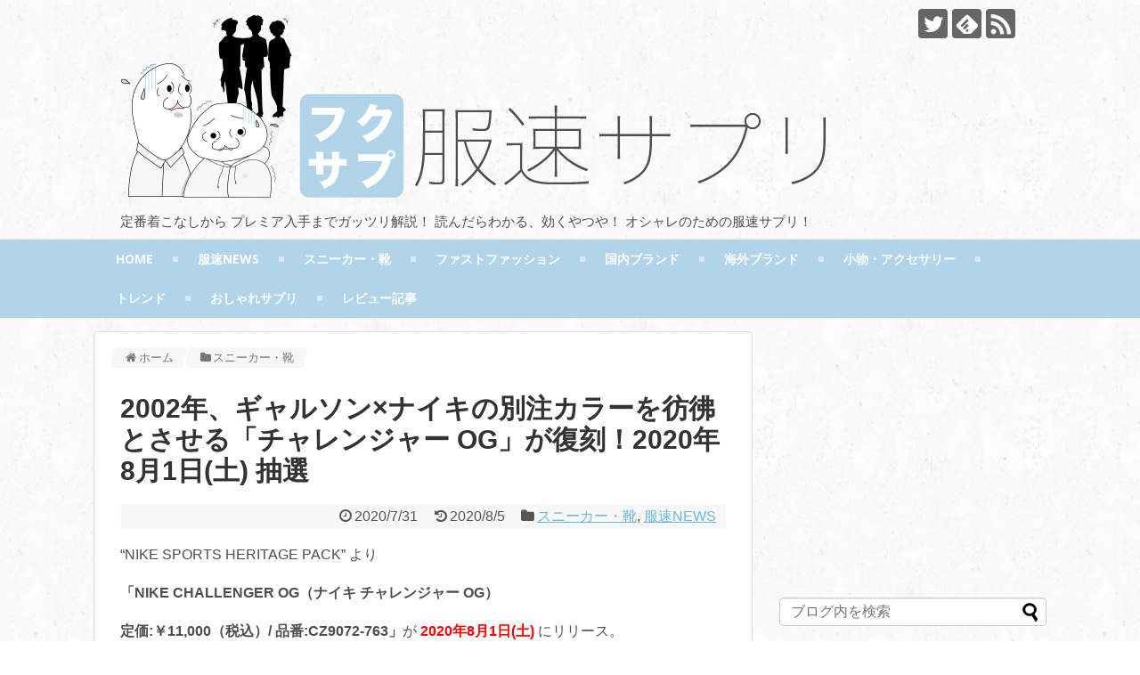

--- FILE ---
content_type: text/html; charset=UTF-8
request_url: https://fukusoku-sapuri.com/news-flash/nike-sports-heritage-pack-challenger-og/
body_size: 19532
content:
<!DOCTYPE html><html lang="ja"><head><meta name="google-site-verification" content="MGXj00bGYtfVrh0VHWdC8ege__H3VyNHAaBf4OsYfn8" /><meta charset="UTF-8"><meta name="viewport" content="width=1280, maximum-scale=1, user-scalable=yes"><link rel="alternate" type="application/rss+xml" title="服速サプリ RSS Feed" href="https://fukusoku-sapuri.com/feed/" /><link rel="pingback" href="https://fukusoku-sapuri.com/xmlrpc.php" /><meta property="og:type" content="article"><meta property="og:description" content="“NIKE SPORTS HERITAGE PACK” より「NIKE CHALLENGER OG（ナイキ チャレンジャー OG）定価:￥11,000（税込）/ 品番:CZ9072-763」が 2020年8月1日(土) にリリース。コム・デ"><meta property="og:title" content="2002年、ギャルソン×ナイキの別注カラーを彷彿とさせる「チャレンジャー OG」が復刻！2020年8月1日(土) 抽選"><meta property="og:url" content="https://fukusoku-sapuri.com/news-flash/nike-sports-heritage-pack-challenger-og/"><meta property="og:image" content="https://fukusoku-sapuri.com/wp-content/uploads/2020/12/nike-sports-heritage-pack-challenger-og0-2.jpg"><meta property="og:site_name" content="服速サプリ"><meta property="og:locale" content="ja_JP"><meta name="twitter:card" content="summary"><meta name="twitter:description" content="“NIKE SPORTS HERITAGE PACK” より「NIKE CHALLENGER OG（ナイキ チャレンジャー OG）定価:￥11,000（税込）/ 品番:CZ9072-763」が 2020年8月1日(土) にリリース。コム・デ"><meta name="twitter:title" content="2002年、ギャルソン×ナイキの別注カラーを彷彿とさせる「チャレンジャー OG」が復刻！2020年8月1日(土) 抽選"><meta name="twitter:url" content="https://fukusoku-sapuri.com/news-flash/nike-sports-heritage-pack-challenger-og/"><meta name="twitter:image" content="https://fukusoku-sapuri.com/wp-content/uploads/2020/12/nike-sports-heritage-pack-challenger-og0-2.jpg"><meta name="twitter:domain" content="fukusoku-sapuri.com"><meta name="twitter:creator" content="@Fukusoku_Sapuri"><meta name="twitter:site" content="@Fukusoku_Sapuri">  <script async src="//pagead2.googlesyndication.com/pagead/js/adsbygoogle.js"></script> <script>(adsbygoogle = window.adsbygoogle || []).push({
    google_ad_client: "ca-pub-1877858643204381",
    enable_page_level_ads: true
  });</script> <meta name="google-site-verification" content="MGXj00bGYtfVrh0VHWdC8ege__H3VyNHAaBf4OsYfn8" /> <script type="text/javascript" language="javascript">var vc_pid = "885630232";</script><script type="text/javascript" src="//aml.valuecommerce.com/vcdal.js" async></script>  <script type="text/javascript">var _rakuten_automate = { accountKey: "cbb92feb0192d97b385199e0764cd43409b6082f7c8c381d22778910b21a85be", u1: "", snippetURL: "https://automate-frontend.linksynergy.com/minified_logic.js", automateURL: "https://automate.linksynergy.com", widgetKey: "iUlWI9YH6cbnNcc2K5BOCyDYqbxOTYVI", aelJS: null, useDefaultAEL: false, loaded: false, events: [] };var ael=window.addEventListener;window.addEventListener=function(a,b,c,d){"click"!==a&&_rakuten_automate.useDefaultAEL?ael(a,b,c):_rakuten_automate.events.push({type:a,handler:b,capture:c,rakuten:d})};_rakuten_automate.links={};var httpRequest=new XMLHttpRequest;httpRequest.open("GET",_rakuten_automate.snippetURL,!0);httpRequest.timeout=5E3;httpRequest.ontimeout=function(){if(!_rakuten_automate.loaded){for(i=0;i<_rakuten_automate.events.length;i++){var a=_rakuten_automate.events[i];ael(a.type,a.handler,a.capture)}_rakuten_automate.useDefaultAEL=!0}};httpRequest.onreadystatechange=function(){httpRequest.readyState===XMLHttpRequest.DONE&&200===httpRequest.status&&(eval(httpRequest.responseText),_rakuten_automate.run(ael))};httpRequest.send(null);</script> <link type="text/css" media="all" href="https://fukusoku-sapuri.com/wp-content/cache/autoptimize/css/autoptimize_b74821ddfd54f0d08ab7011436e55f82.css" rel="stylesheet" /><link type="text/css" media="print" href="https://fukusoku-sapuri.com/wp-content/cache/autoptimize/css/autoptimize_3c2cfaa3722d977fbc9c5dc7148562b7.css" rel="stylesheet" /><link type="text/css" media="screen" href="https://fukusoku-sapuri.com/wp-content/cache/autoptimize/css/autoptimize_502ad274eb2d70a9e6cd4b5a78d02500.css" rel="stylesheet" /><title>2002年、ギャルソン×ナイキの別注カラーを彷彿とさせる「チャレンジャー OG」が復刻！2020年8月1日(土) 抽選</title><meta name="description"  content="&quot;NIKE SPORTS HERITAGE PACK&quot; より「NIKE CHALLENGER OG（ナイキ チャレンジャー OG）定価:￥11,000（税込）/ 品番:CZ9072-763」が 2020年8月1日(土) にリリース。コム・デ・ギャルソンとの別注カラーを踏襲した一足がスタンバイ！お見逃し無く！" /><meta name="keywords"  content="2020年,8月,1日,8/1,土曜,抽選,直リンク,nike sports heritage pack,nike,challenger,og,ナイキ,チャレンジャー,定価,￥11000,税込,品番,cz9072-763,転売,プレ値,プレミア,おすすめ,通販,店舗,サイズ感,レビュー,評判,評価,ブログ,メンズ,レディース," /><link rel="canonical" href="https://fukusoku-sapuri.com/news-flash/nike-sports-heritage-pack-challenger-og/" /> <script type="text/javascript" >window.ga=window.ga||function(){(ga.q=ga.q||[]).push(arguments)};ga.l=+new Date;
				ga('create', 'UA-96588573-4', { 'cookieDomain': 'fukusoku-sapuri.com' } );
				// Plugins
				
				ga('send', 'pageview');</script> <script async src="https://www.google-analytics.com/analytics.js"></script> <link rel="alternate" type="application/rss+xml" title="服速サプリ &raquo; フィード" href="https://fukusoku-sapuri.com/feed/" /><link rel="alternate" type="application/rss+xml" title="服速サプリ &raquo; コメントフィード" href="https://fukusoku-sapuri.com/comments/feed/" /><link rel="alternate" type="application/rss+xml" title="服速サプリ &raquo; 2002年、ギャルソン×ナイキの別注カラーを彷彿とさせる「チャレンジャー OG」が復刻！2020年8月1日(土) 抽選 のコメントのフィード" href="https://fukusoku-sapuri.com/news-flash/nike-sports-heritage-pack-challenger-og/feed/" /> <script type='text/javascript' src='https://fukusoku-sapuri.com/wp-includes/js/jquery/jquery.js'></script> <script type='text/javascript'>var CrayonSyntaxSettings = {"version":"_2.7.2_beta","is_admin":"0","ajaxurl":"https:\/\/fukusoku-sapuri.com\/wp-admin\/admin-ajax.php","prefix":"crayon-","setting":"crayon-setting","selected":"crayon-setting-selected","changed":"crayon-setting-changed","special":"crayon-setting-special","orig_value":"data-orig-value","debug":""};
var CrayonSyntaxStrings = {"copy":"Press %s to Copy, %s to Paste","minimize":"Click To Expand Code"};</script> <script type='text/javascript'>var PLG_Setting = {"ajaxurl":"https:\/\/fukusoku-sapuri.com\/wp-admin\/admin-ajax.php","action":"get_post_ajax","plg_dateformat":"Y\u5e74n\u6708j\u65e5","next_page":"1"};</script> <script type='text/javascript'>var wpp_params = {"sampling_active":"0","sampling_rate":"100","ajax_url":"https:\/\/fukusoku-sapuri.com\/wp-admin\/admin-ajax.php","action":"update_views_ajax","ID":"52580","token":"1bb0452b4f"};</script> <link rel='shortlink' href='https://fukusoku-sapuri.com/?p=52580' /><link rel="alternate" type="application/json+oembed" href="https://fukusoku-sapuri.com/wp-json/oembed/1.0/embed?url=https%3A%2F%2Ffukusoku-sapuri.com%2Fnews-flash%2Fnike-sports-heritage-pack-challenger-og%2F" /><link rel="alternate" type="text/xml+oembed" href="https://fukusoku-sapuri.com/wp-json/oembed/1.0/embed?url=https%3A%2F%2Ffukusoku-sapuri.com%2Fnews-flash%2Fnike-sports-heritage-pack-challenger-og%2F&#038;format=xml" /> <script type="text/javascript">/******************************************************************************
***   COPY PROTECTED BY http://chetangole.com/blog/wp-copyprotect/   version 3.1.0 ****
******************************************************************************/
function disableSelection(target){
if (typeof target.onselectstart!="undefined") //For IE 
	target.onselectstart=function(){return false}
else if (typeof target.style.MozUserSelect!="undefined") //For Firefox
	target.style.MozUserSelect="none"
else //All other route (For Opera)
	target.onmousedown=function(){return false}
target.style.cursor = "default"
}</script> <link rel="icon" href="https://fukusoku-sapuri.com/wp-content/uploads/2018/12/fukulogo_site_icon_2.0-100x100.png" sizes="32x32" /><link rel="icon" href="https://fukusoku-sapuri.com/wp-content/uploads/2018/12/fukulogo_site_icon_2.0-300x300.png" sizes="192x192" /><link rel="apple-touch-icon-precomposed" href="https://fukusoku-sapuri.com/wp-content/uploads/2018/12/fukulogo_site_icon_2.0-300x300.png" /><meta name="msapplication-TileImage" content="https://fukusoku-sapuri.com/wp-content/uploads/2018/12/fukulogo_site_icon_2.0-300x300.png" /> <script>jQuery(document).ready(function($) {

    var ResponsiveMenu = {
        trigger: '#responsive-menu-button',
        animationSpeed: 500,
        breakpoint: 1110,
        pushButton: 'off',
        animationType: 'slide',
        animationSide: 'left',
        pageWrapper: '',
        isOpen: false,
        triggerTypes: 'click',
        activeClass: 'is-active',
        container: '#responsive-menu-container',
        openClass: 'responsive-menu-open',
        accordion: 'off',
        activeArrow: '▲',
        inactiveArrow: '▼',
        wrapper: '#responsive-menu-wrapper',
        closeOnBodyClick: 'on',
        closeOnLinkClick: 'off',
        itemTriggerSubMenu: 'off',
        linkElement: '.responsive-menu-item-link',
        openMenu: function() {
            $(this.trigger).addClass(this.activeClass);
            $('html').addClass(this.openClass);
            $('.responsive-menu-button-icon-active').hide();
            $('.responsive-menu-button-icon-inactive').show();
            this.setButtonTextOpen();
            this.setWrapperTranslate();
            this.isOpen = true;
        },
        closeMenu: function() {
            $(this.trigger).removeClass(this.activeClass);
            $('html').removeClass(this.openClass);
            $('.responsive-menu-button-icon-inactive').hide();
            $('.responsive-menu-button-icon-active').show();
            this.setButtonText();
            this.clearWrapperTranslate();
            this.isOpen = false;
        },
        setButtonText: function() {
            if($('.responsive-menu-button-text-open').length > 0 && $('.responsive-menu-button-text').length > 0) {
                $('.responsive-menu-button-text-open').hide();
                $('.responsive-menu-button-text').show();
            }
        },
        setButtonTextOpen: function() {
            if($('.responsive-menu-button-text').length > 0 && $('.responsive-menu-button-text-open').length > 0) {
                $('.responsive-menu-button-text').hide();
                $('.responsive-menu-button-text-open').show();
            }
        },
        triggerMenu: function() {
            this.isOpen ? this.closeMenu() : this.openMenu();
        },
        triggerSubArrow: function(subarrow) {
            var sub_menu = $(subarrow).parent().siblings('.responsive-menu-submenu');
            var self = this;
            if(this.accordion == 'on') {
                /* Get Top Most Parent and the siblings */
                var top_siblings = sub_menu.parents('.responsive-menu-item-has-children').last().siblings('.responsive-menu-item-has-children');
                var first_siblings = sub_menu.parents('.responsive-menu-item-has-children').first().siblings('.responsive-menu-item-has-children');
                /* Close up just the top level parents to key the rest as it was */
                top_siblings.children('.responsive-menu-submenu').slideUp(200, 'linear').removeClass('responsive-menu-submenu-open');
                /* Set each parent arrow to inactive */
                top_siblings.each(function() {
                    $(this).find('.responsive-menu-subarrow').first().html(self.inactiveArrow);
                    $(this).find('.responsive-menu-subarrow').first().removeClass('responsive-menu-subarrow-active');
                });
                /* Now Repeat for the current item siblings */
                first_siblings.children('.responsive-menu-submenu').slideUp(200, 'linear').removeClass('responsive-menu-submenu-open');
                first_siblings.each(function() {
                    $(this).find('.responsive-menu-subarrow').first().html(self.inactiveArrow);
                    $(this).find('.responsive-menu-subarrow').first().removeClass('responsive-menu-subarrow-active');
                });
            }
            if(sub_menu.hasClass('responsive-menu-submenu-open')) {
                sub_menu.slideUp(200, 'linear').removeClass('responsive-menu-submenu-open');
                $(subarrow).html(this.inactiveArrow);
                $(subarrow).removeClass('responsive-menu-subarrow-active');
            } else {
                sub_menu.slideDown(200, 'linear').addClass('responsive-menu-submenu-open');
                $(subarrow).html(this.activeArrow);
                $(subarrow).addClass('responsive-menu-subarrow-active');
            }
        },
        menuHeight: function() {
            return $(this.container).height();
        },
        menuWidth: function() {
            return $(this.container).width();
        },
        wrapperHeight: function() {
            return $(this.wrapper).height();
        },
        setWrapperTranslate: function() {
            switch(this.animationSide) {
                case 'left':
                    translate = 'translateX(' + this.menuWidth() + 'px)'; break;
                case 'right':
                    translate = 'translateX(-' + this.menuWidth() + 'px)'; break;
                case 'top':
                    translate = 'translateY(' + this.wrapperHeight() + 'px)'; break;
                case 'bottom':
                    translate = 'translateY(-' + this.menuHeight() + 'px)'; break;
            }
            if(this.animationType == 'push') {
                $(this.pageWrapper).css({'transform':translate});
                $('html, body').css('overflow-x', 'hidden');
            }
            if(this.pushButton == 'on') {
                $('#responsive-menu-button').css({'transform':translate});
            }
        },
        clearWrapperTranslate: function() {
            var self = this;
            if(this.animationType == 'push') {
                $(this.pageWrapper).css({'transform':''});
                setTimeout(function() {
                    $('html, body').css('overflow-x', '');
                }, self.animationSpeed);
            }
            if(this.pushButton == 'on') {
                $('#responsive-menu-button').css({'transform':''});
            }
        },
        init: function() {
            var self = this;
            $(this.trigger).on(this.triggerTypes, function(e){
                e.stopPropagation();
                self.triggerMenu();
            });
            $(this.trigger).mouseup(function(){
                $(self.trigger).blur();
            });
            $('.responsive-menu-subarrow').on('click', function(e) {
                e.preventDefault();
                e.stopPropagation();
                self.triggerSubArrow(this);
            });
            $(window).resize(function() {
                if($(window).width() > self.breakpoint) {
                    if(self.isOpen){
                        self.closeMenu();
                    }
                } else {
                    if($('.responsive-menu-open').length>0){
                        self.setWrapperTranslate();
                    }
                }
            });
            if(this.closeOnLinkClick == 'on') {
                $(this.linkElement).on('click', function(e) {
                    e.preventDefault();
                    /* Fix for when close menu on parent clicks is on */
                    if(self.itemTriggerSubMenu == 'on' && $(this).is('.responsive-menu-item-has-children > ' + self.linkElement)) {
                        return;
                    }
                    old_href = $(this).attr('href');
                    old_target = typeof $(this).attr('target') == 'undefined' ? '_self' : $(this).attr('target');
                    if(self.isOpen) {
                        if($(e.target).closest('.responsive-menu-subarrow').length) {
                            return;
                        }
                        self.closeMenu();
                        setTimeout(function() {
                            window.open(old_href, old_target);
                        }, self.animationSpeed);
                    }
                });
            }
            if(this.closeOnBodyClick == 'on') {
                $(document).on('click', 'body', function(e) {
                    if(self.isOpen) {
                        if($(e.target).closest('#responsive-menu-container').length || $(e.target).closest('#responsive-menu-button').length) {
                            return;
                        }
                    }
                    self.closeMenu();
                });
            }
            if(this.itemTriggerSubMenu == 'on') {
                $('.responsive-menu-item-has-children > ' + this.linkElement).on('click', function(e) {
                    e.preventDefault();
                    self.triggerSubArrow($(this).children('.responsive-menu-subarrow').first());
                });
            }
        }
    };
    ResponsiveMenu.init();
});</script> </head><body class="post-template-default single single-post postid-52580 single-format-standard custom-background categoryid-22 categoryid-20 responsive-menu-slide-left" itemscope itemtype="http://schema.org/WebPage"><div id="container"><header itemscope itemtype="http://schema.org/WPHeader"><div id="header" class="clearfix"><div id="header-in"><div id="h-top"><div id="mobile-menu"> <a id="mobile-menu-toggle" href="#"><span class="fa fa-bars fa-2x"></span></a></div><div class="alignleft top-title-catchphrase"><p id="site-title" itemscope itemtype="http://schema.org/Organization"> <a href="https://fukusoku-sapuri.com/"><img src="https://fukusoku-sapuri.com/wp-content/uploads/2018/12/fukulogo3.0.png" alt="服速サプリ" class="site-title-img" /></a></p><p id="site-description"> 定番着こなしから プレミア入手までガッツリ解説！ 読んだらわかる、効くやつや！ オシャレのための服速サプリ！</p></div><div class="alignright top-sns-follows"><div class="sns-pages"><ul class="snsp"><li class="twitter-page"><a href="//twitter.com/Fukusoku_Sapuri" target="_blank" title="Twitterをフォロー" rel="nofollow"><span class="icon-twitter-logo"></span></a></li><li class="feedly-page"><a href='//feedly.com/index.html#subscription%2Ffeed%2Fhttps%3A%2F%2Ffukusoku-sapuri.com%2Ffeed%2F' target='blank' title="feedlyで更新情報を購読" rel="nofollow"><span class="icon-feedly-logo"></span></a></li><li class="rss-page"><a href="https://fukusoku-sapuri.com/feed/" target="_blank" title="RSSで更新情報をフォロー" rel="nofollow"><span class="icon-rss-logo"></span></a></li></ul></div></div></div></div></div></header><nav itemscope itemtype="http://schema.org/SiteNavigationElement"><div id="navi"><div id="navi-in"><div class="menu-%e3%83%98%e3%83%83%e3%83%80%e3%83%bc%e3%83%88%e3%83%83%e3%83%97%e3%83%a1%e3%83%8b%e3%83%a5%e3%83%bc-container"><ul id="menu-%e3%83%98%e3%83%83%e3%83%80%e3%83%bc%e3%83%88%e3%83%83%e3%83%97%e3%83%a1%e3%83%8b%e3%83%a5%e3%83%bc" class="menu"><li id="menu-item-27" class="menu-item menu-item-type-custom menu-item-object-custom menu-item-home menu-item-27"><a href="https://fukusoku-sapuri.com/">HOME</a></li><li id="menu-item-3338" class="menu-item menu-item-type-taxonomy menu-item-object-category current-post-ancestor current-menu-parent current-post-parent menu-item-3338"><a href="https://fukusoku-sapuri.com/news-flash/">服速NEWS</a></li><li id="menu-item-3107" class="menu-item menu-item-type-taxonomy menu-item-object-category current-post-ancestor current-menu-parent current-post-parent menu-item-3107"><a href="https://fukusoku-sapuri.com/sneakers-shoes/">スニーカー・靴</a></li><li id="menu-item-3108" class="menu-item menu-item-type-taxonomy menu-item-object-category menu-item-3108"><a href="https://fukusoku-sapuri.com/fast-fashion/">ファストファッション</a></li><li id="menu-item-3109" class="menu-item menu-item-type-taxonomy menu-item-object-category menu-item-3109"><a href="https://fukusoku-sapuri.com/domestic-brands/">国内ブランド</a></li><li id="menu-item-3110" class="menu-item menu-item-type-taxonomy menu-item-object-category menu-item-3110"><a href="https://fukusoku-sapuri.com/import-brands/">海外ブランド</a></li><li id="menu-item-3112" class="menu-item menu-item-type-taxonomy menu-item-object-category menu-item-3112"><a href="https://fukusoku-sapuri.com/accessories/">小物・アクセサリー</a></li><li id="menu-item-3106" class="menu-item menu-item-type-taxonomy menu-item-object-category menu-item-3106"><a href="https://fukusoku-sapuri.com/trend/">トレンド</a></li><li id="menu-item-3111" class="menu-item menu-item-type-taxonomy menu-item-object-category menu-item-3111"><a href="https://fukusoku-sapuri.com/fashion-sapuri/">おしゃれサプリ</a></li><li id="menu-item-3686" class="menu-item menu-item-type-taxonomy menu-item-object-category menu-item-3686"><a href="https://fukusoku-sapuri.com/review-article/">レビュー記事</a></li></ul></div></div></div></nav><div id="body"><div id="body-in"><main itemscope itemprop="mainContentOfPage"><div id="main" itemscope itemtype="http://schema.org/Blog"><div id="breadcrumb" class="breadcrumb-category"><div itemtype="http://data-vocabulary.org/Breadcrumb" itemscope="" class="breadcrumb-home"><span class="fa fa-home fa-fw"></span><a href="https://fukusoku-sapuri.com" itemprop="url"><span itemprop="title">ホーム</span></a><span class="sp"><span class="fa fa-angle-right"></span></span></div><div itemtype="http://data-vocabulary.org/Breadcrumb" itemscope=""><span class="fa fa-folder fa-fw"></span><a href="https://fukusoku-sapuri.com/sneakers-shoes/" itemprop="url"><span itemprop="title">スニーカー・靴</span></a></div></div><div id="post-52580" class="post-52580 post type-post status-publish format-standard has-post-thumbnail hentry category-sneakers-shoes category-news-flash"><article class="article"><header><h1 class="entry-title"> 2002年、ギャルソン×ナイキの別注カラーを彷彿とさせる「チャレンジャー OG」が復刻！2020年8月1日(土) 抽選</h1><p class="post-meta"> <span class="post-date"><span class="fa fa-clock-o fa-fw"></span><span class="entry-date date published">2020/7/31</span></span> <span class="post-update"><span class="fa fa-history fa-fw"></span><time class="entry-date date updated" datetime="2020-08-05T13:30:32+00:00">2020/8/5</time></span> <span class="category"><span class="fa fa-folder fa-fw"></span><a href="https://fukusoku-sapuri.com/sneakers-shoes/" rel="category tag">スニーカー・靴</a><span class="category-separator">, </span><a href="https://fukusoku-sapuri.com/news-flash/" rel="category tag">服速NEWS</a></span></p></header><div id="the-content" class="entry-content"><p>“NIKE SPORTS HERITAGE PACK” より</p><p><strong>「NIKE CHALLENGER OG（ナイキ チャレンジャー OG）</strong></p><p><strong>定価:￥11,000（税込）/ 品番:CZ9072-763」</strong>が <span style="color: #ff0000;"><strong>2020年8月1日(土) </strong></span>にリリース。</p><p>コム・デ・ギャルソンとの別注カラーを踏襲した一足がスタンバイ！お見逃し無く！</p><div id="widget-in-article" class="widgets"><div id="pc_ad-46" class="widget-in-article widget_pc_ad"><div class="ad-space"><div class="ad-label"></div><div class="ad-responsive ad-pc adsense-336"><script async src="//pagead2.googlesyndication.com/pagead/js/adsbygoogle.js"></script>  <ins class="adsbygoogle"
 style="display:inline-block;width:336px;height:280px"
 data-ad-client="ca-pub-1877858643204381"
 data-ad-slot="8134389954"></ins> <script>(adsbygoogle = window.adsbygoogle || []).push({});</script></div></div></div></div><div id="toc_container" class="no_bullets"><p class="toc_title">この記事の目次</p><ul class="toc_list"><li><a href="#NIKE_SPORTS_HERITAGE_PACKNIKE_CHALLENGER_OG_OG"><span class="toc_number toc_depth_1">1</span> 【NIKE SPORTS HERITAGE PACK】NIKE CHALLENGER OG（ナイキ チャレンジャー OG）リリース情報</a><ul><li><a href="#i"><span class="toc_number toc_depth_2">1.1</span> 基本情報・特徴について</a></li></ul></li><li><a href="#i-2"><span class="toc_number toc_depth_1">2</span> あわせて読みたい記事</a></li><li><a href="#i-3"><span class="toc_number toc_depth_1">3</span> ご購入方法のお知らせ</a></li></ul></div><h2><span id="NIKE_SPORTS_HERITAGE_PACKNIKE_CHALLENGER_OG_OG">【NIKE SPORTS HERITAGE PACK】NIKE CHALLENGER OG（ナイキ チャレンジャー OG）リリース情報</span></h2><p><img class="alignnone size-full wp-image-52588" src="https://fukusoku-sapuri.com/wp-content/uploads/2020/12/nike-sports-heritage-pack-challenger-og0-1.jpg" alt="" width="900" height="600" srcset="https://fukusoku-sapuri.com/wp-content/uploads/2020/12/nike-sports-heritage-pack-challenger-og0-1.jpg 900w, https://fukusoku-sapuri.com/wp-content/uploads/2020/12/nike-sports-heritage-pack-challenger-og0-1-300x200.jpg 300w, https://fukusoku-sapuri.com/wp-content/uploads/2020/12/nike-sports-heritage-pack-challenger-og0-1-768x512.jpg 768w, https://fukusoku-sapuri.com/wp-content/uploads/2020/12/nike-sports-heritage-pack-challenger-og0-1-320x213.jpg 320w" sizes="(max-width: 900px) 100vw, 900px" /></p><p>&ensp;</p><h3><span id="i">基本情報・特徴について</span></h3><p><img class="alignnone size-full wp-image-52590" src="https://fukusoku-sapuri.com/wp-content/uploads/2020/12/nike-sports-heritage-pack-challenger-og1-1.jpg" alt="" width="500" height="281" srcset="https://fukusoku-sapuri.com/wp-content/uploads/2020/12/nike-sports-heritage-pack-challenger-og1-1.jpg 500w, https://fukusoku-sapuri.com/wp-content/uploads/2020/12/nike-sports-heritage-pack-challenger-og1-1-300x169.jpg 300w, https://fukusoku-sapuri.com/wp-content/uploads/2020/12/nike-sports-heritage-pack-challenger-og1-1-320x180.jpg 320w" sizes="(max-width: 500px) 100vw, 500px" /></p><table style="width: 300px;"><thead><tr style="height: 33px;"><td style="background-color: #d9edf7; width: 51px; height: 33px;">品名</td><td style="width: 226px; height: 33px;">Nike Challenger OG</td></tr><tr style="height: 33px;"><td style="background-color: #d9edf7; width: 51px; height: 33px;">カラー</td><td style="width: 226px; height: 33px;">763UNIGLD/RED</td></tr><tr style="height: 21px;"><td style="background-color: #d9edf7; width: 51px; height: 21px;">品番</td><td style="width: 226px; height: 21px;">554724-068</td></tr></thead><tbody><tr style="height: 27px;"><td style="background-color: #d9edf7; width: 51px; height: 27px;">発売日</td><td style="width: 226px; height: 27px;">2020年8月1日(土)</td></tr><tr style="height: 27px;"><td style="background-color: #d9edf7; width: 51px; height: 27px;">価格</td><td style="width: 226px; height: 27px;">￥11,000（税込）</td></tr></tbody></table><p>&ensp;</p><p>本モデルは2002年にリリースされた</p><p><strong>〈NIKE（ナイキ）〉</strong>と<strong>〈COMME des garçon（コム・デ・ギャルソン）〉</strong>との</p><div id="attachment_52602" style="width: 510px" class="wp-caption alignnone"><img class="wp-image-52602 size-full" src="https://fukusoku-sapuri.com/wp-content/uploads/2020/12/nike-sports-heritage-pack-challenger-og4-4.jpg" alt="" width="500" height="292" srcset="https://fukusoku-sapuri.com/wp-content/uploads/2020/12/nike-sports-heritage-pack-challenger-og4-4.jpg 500w, https://fukusoku-sapuri.com/wp-content/uploads/2020/12/nike-sports-heritage-pack-challenger-og4-4-300x175.jpg 300w, https://fukusoku-sapuri.com/wp-content/uploads/2020/12/nike-sports-heritage-pack-challenger-og4-4-320x187.jpg 320w" sizes="(max-width: 500px) 100vw, 500px" /><p class="wp-caption-text">【参考画像】NIKE × COMME des garçon WAFFLE RACER（2002）</p></div><p>別注モデル<strong>「WAFFLE RACER」</strong>のカラーリングを</p><p>&ensp;</p><p>ナイキのレトロランニングシューズ、</p><div id="attachment_52606" style="width: 510px" class="wp-caption alignnone"><img class="wp-image-52606 size-full" src="https://fukusoku-sapuri.com/wp-content/uploads/2020/12/nike-sports-heritage-pack-challenger-og4-8.jpg" alt="" width="500" height="298" srcset="https://fukusoku-sapuri.com/wp-content/uploads/2020/12/nike-sports-heritage-pack-challenger-og4-8.jpg 500w, https://fukusoku-sapuri.com/wp-content/uploads/2020/12/nike-sports-heritage-pack-challenger-og4-8-300x179.jpg 300w, https://fukusoku-sapuri.com/wp-content/uploads/2020/12/nike-sports-heritage-pack-challenger-og4-8-320x191.jpg 320w" sizes="(max-width: 500px) 100vw, 500px" /><p class="wp-caption-text">NIKE CHALLENGER OG（2020）</p></div><p><span style="color: #ff0000;">「<strong>CHALLENGER（チャレンジャー）</strong>」</span>に踏襲したものとなる。</p><p>&ensp;</p><p>また、</p><p>本モデルとは別にもう一足、</p><p>&ensp;</p><p>同じく2002年にリリースされた</p><p><strong>〈NIKE（ナイキ）〉</strong>と<strong>〈COMME des garçon（コム・デ・ギャルソン）〉</strong>との</p><div id="attachment_52601" style="width: 510px" class="wp-caption alignnone"><img class="wp-image-52601 size-full" src="https://fukusoku-sapuri.com/wp-content/uploads/2020/12/nike-sports-heritage-pack-challenger-og4-3.jpg" alt="" width="500" height="292" srcset="https://fukusoku-sapuri.com/wp-content/uploads/2020/12/nike-sports-heritage-pack-challenger-og4-3.jpg 500w, https://fukusoku-sapuri.com/wp-content/uploads/2020/12/nike-sports-heritage-pack-challenger-og4-3-300x175.jpg 300w, https://fukusoku-sapuri.com/wp-content/uploads/2020/12/nike-sports-heritage-pack-challenger-og4-3-320x187.jpg 320w" sizes="(max-width: 500px) 100vw, 500px" /><p class="wp-caption-text">【参考画像】NIKE × COMME des garçon WAFFLE RACER（2002）</p></div><p>別注モデル<strong>「WAFFLE RACER」</strong>の別のカラーリングを</p><p>&ensp;</p><p>ナイキのレトロランニングシューズ、</p><div id="attachment_52605" style="width: 510px" class="wp-caption alignnone"><img class="wp-image-52605 size-full" src="https://fukusoku-sapuri.com/wp-content/uploads/2020/12/nike-sports-heritage-pack-challenger-og4-7.jpg" alt="" width="500" height="298" srcset="https://fukusoku-sapuri.com/wp-content/uploads/2020/12/nike-sports-heritage-pack-challenger-og4-7.jpg 500w, https://fukusoku-sapuri.com/wp-content/uploads/2020/12/nike-sports-heritage-pack-challenger-og4-7-300x179.jpg 300w, https://fukusoku-sapuri.com/wp-content/uploads/2020/12/nike-sports-heritage-pack-challenger-og4-7-320x191.jpg 320w" sizes="(max-width: 500px) 100vw, 500px" /><p class="wp-caption-text">NIKE W DAYBREAK（2020）</p></div><p><span style="color: #ff0000;"><strong>「DAYBREAK（デイブレイク）」</strong></span>に踏襲したものもリリースされる。</p><p>&ensp;</p><p>さらに、</p><p><img class="alignnone size-full wp-image-52609" src="https://fukusoku-sapuri.com/wp-content/uploads/2020/12/nike-sports-heritage-pack-challenger-og4-12.jpg" alt="" width="500" height="409" srcset="https://fukusoku-sapuri.com/wp-content/uploads/2020/12/nike-sports-heritage-pack-challenger-og4-12.jpg 500w, https://fukusoku-sapuri.com/wp-content/uploads/2020/12/nike-sports-heritage-pack-challenger-og4-12-300x245.jpg 300w, https://fukusoku-sapuri.com/wp-content/uploads/2020/12/nike-sports-heritage-pack-challenger-og4-12-320x262.jpg 320w" sizes="(max-width: 500px) 100vw, 500px" /> <img class="alignnone size-full wp-image-52608" src="https://fukusoku-sapuri.com/wp-content/uploads/2020/12/nike-sports-heritage-pack-challenger-og4-10.jpg" alt="" width="500" height="409" srcset="https://fukusoku-sapuri.com/wp-content/uploads/2020/12/nike-sports-heritage-pack-challenger-og4-10.jpg 500w, https://fukusoku-sapuri.com/wp-content/uploads/2020/12/nike-sports-heritage-pack-challenger-og4-10-300x245.jpg 300w, https://fukusoku-sapuri.com/wp-content/uploads/2020/12/nike-sports-heritage-pack-challenger-og4-10-320x262.jpg 320w" sizes="(max-width: 500px) 100vw, 500px" /><img class="alignnone size-full wp-image-52607" src="https://fukusoku-sapuri.com/wp-content/uploads/2020/12/nike-sports-heritage-pack-challenger-og4-9.jpg" alt="" width="500" height="333" srcset="https://fukusoku-sapuri.com/wp-content/uploads/2020/12/nike-sports-heritage-pack-challenger-og4-9.jpg 500w, https://fukusoku-sapuri.com/wp-content/uploads/2020/12/nike-sports-heritage-pack-challenger-og4-9-300x200.jpg 300w, https://fukusoku-sapuri.com/wp-content/uploads/2020/12/nike-sports-heritage-pack-challenger-og4-9-320x213.jpg 320w" sizes="(max-width: 500px) 100vw, 500px" /></p><p>この2モデルのカラーリングをモチーフにしたアパレルも合わせて展開される。</p><p>&ensp;</p><p>2モデル、アパレルを含めたこれらのアイテムをまとめて</p><p><span style="color: #ff0000;"><strong>”NIKE SPORTS HERITAGE PACK”</strong></span> という枠でくくられている。</p><p>&ensp;</p><p>&ensp;</p><p>※<strong>「NIKE W DAYBREAK（ナイキ ウィメンズ デイブレイク）</strong></p><p><strong>定価:￥12,100（税込）/ 品番:CZ8699-460」</strong>の記事もあります。</p><p><span style="color: #ff0000;"><strong>未読の方、ぜひご覧ください</strong></span>。（以下のリンクカードからどうぞ）</p><div class="linkcard"><div class="lkc-internal-wrap"><div class="lkc-card"><div class="lkc-info"><a class="no_icon" href="https://fukusoku-sapuri.com/news-flash/nike-sports-heritage-pack-nike-w-daybreak/" target="_blank"><span class="lkc-domain"><img class="lkc-favicon" src="https://www.google.com/s2/favicons?domain=fukusoku-sapuri.com" alt="" width=16 height=16 />&nbsp;服速サプリ</span></a>&nbsp;<span class="lkc-share"></span></div><div class="lkc-content"><a class="no_icon" href="https://fukusoku-sapuri.com/news-flash/nike-sports-heritage-pack-nike-w-daybreak/" target="_blank"><span class="lkc-thumbnail"><img class="lkc-thumbnail-img" src="https://fukusoku-sapuri.com/wp-content/uploads/2020/12/nike-sports-heritage-pack-w-daybreak0-2-150x150.jpg" alt="" /></span><span class="lkc-title">2002年、ギャルソン×ナイキの別注カラーを彷彿とさせる「W デイブレイク」が復刻！...</span></a><div class="lkc-url"><cite><a class="no_icon" href="https://fukusoku-sapuri.com/news-flash/nike-sports-heritage-pack-nike-w-daybreak/" target="_blank">https://fukusoku-sapuri.com/news-flash/nike-sports-heritage-pack-nike-w-daybreak/</a></cite></div><div class="lkc-excerpt">“NIKE SPORTS HERITAGE PACK” より「NIKE W DAYBREAK（ナイキ ウィメンズ デイブレイク）定価:￥12,100（税込）/ 品番:CZ8699-460」が 2020年8月1日(土) にリリース。コ...</div></div><div class="clear"></div></div></div></div><p>&ensp;</p><p>&ensp;</p><p><span style="font-size: 18px;"><strong>360度からのビジュアル</strong></span>がコチラ。(オフィシャル画像)</p><p><img class="alignnone size-full wp-image-52590" src="https://fukusoku-sapuri.com/wp-content/uploads/2020/12/nike-sports-heritage-pack-challenger-og1-1.jpg" alt="" width="500" height="281" srcset="https://fukusoku-sapuri.com/wp-content/uploads/2020/12/nike-sports-heritage-pack-challenger-og1-1.jpg 500w, https://fukusoku-sapuri.com/wp-content/uploads/2020/12/nike-sports-heritage-pack-challenger-og1-1-300x169.jpg 300w, https://fukusoku-sapuri.com/wp-content/uploads/2020/12/nike-sports-heritage-pack-challenger-og1-1-320x180.jpg 320w" sizes="(max-width: 500px) 100vw, 500px" /> <img class="alignnone size-full wp-image-52591" src="https://fukusoku-sapuri.com/wp-content/uploads/2020/12/nike-sports-heritage-pack-challenger-og1-2.jpg" alt="" width="500" height="281" srcset="https://fukusoku-sapuri.com/wp-content/uploads/2020/12/nike-sports-heritage-pack-challenger-og1-2.jpg 500w, https://fukusoku-sapuri.com/wp-content/uploads/2020/12/nike-sports-heritage-pack-challenger-og1-2-300x169.jpg 300w, https://fukusoku-sapuri.com/wp-content/uploads/2020/12/nike-sports-heritage-pack-challenger-og1-2-320x180.jpg 320w" sizes="(max-width: 500px) 100vw, 500px" /> <img class="alignnone size-full wp-image-52592" src="https://fukusoku-sapuri.com/wp-content/uploads/2020/12/nike-sports-heritage-pack-challenger-og1-3.jpg" alt="" width="500" height="281" srcset="https://fukusoku-sapuri.com/wp-content/uploads/2020/12/nike-sports-heritage-pack-challenger-og1-3.jpg 500w, https://fukusoku-sapuri.com/wp-content/uploads/2020/12/nike-sports-heritage-pack-challenger-og1-3-300x169.jpg 300w, https://fukusoku-sapuri.com/wp-content/uploads/2020/12/nike-sports-heritage-pack-challenger-og1-3-320x180.jpg 320w" sizes="(max-width: 500px) 100vw, 500px" /> <img class="alignnone size-full wp-image-52593" src="https://fukusoku-sapuri.com/wp-content/uploads/2020/12/nike-sports-heritage-pack-challenger-og1-4.jpg" alt="" width="500" height="500" srcset="https://fukusoku-sapuri.com/wp-content/uploads/2020/12/nike-sports-heritage-pack-challenger-og1-4.jpg 500w, https://fukusoku-sapuri.com/wp-content/uploads/2020/12/nike-sports-heritage-pack-challenger-og1-4-150x150.jpg 150w, https://fukusoku-sapuri.com/wp-content/uploads/2020/12/nike-sports-heritage-pack-challenger-og1-4-300x300.jpg 300w, https://fukusoku-sapuri.com/wp-content/uploads/2020/12/nike-sports-heritage-pack-challenger-og1-4-100x100.jpg 100w, https://fukusoku-sapuri.com/wp-content/uploads/2020/12/nike-sports-heritage-pack-challenger-og1-4-320x320.jpg 320w" sizes="(max-width: 500px) 100vw, 500px" /> <img class="alignnone size-full wp-image-52594" src="https://fukusoku-sapuri.com/wp-content/uploads/2020/12/nike-sports-heritage-pack-challenger-og1-5.jpg" alt="" width="500" height="344" srcset="https://fukusoku-sapuri.com/wp-content/uploads/2020/12/nike-sports-heritage-pack-challenger-og1-5.jpg 500w, https://fukusoku-sapuri.com/wp-content/uploads/2020/12/nike-sports-heritage-pack-challenger-og1-5-300x206.jpg 300w, https://fukusoku-sapuri.com/wp-content/uploads/2020/12/nike-sports-heritage-pack-challenger-og1-5-320x220.jpg 320w" sizes="(max-width: 500px) 100vw, 500px" /> <img class="alignnone size-full wp-image-52595" src="https://fukusoku-sapuri.com/wp-content/uploads/2020/12/nike-sports-heritage-pack-challenger-og1-6.jpg" alt="" width="500" height="281" srcset="https://fukusoku-sapuri.com/wp-content/uploads/2020/12/nike-sports-heritage-pack-challenger-og1-6.jpg 500w, https://fukusoku-sapuri.com/wp-content/uploads/2020/12/nike-sports-heritage-pack-challenger-og1-6-300x169.jpg 300w, https://fukusoku-sapuri.com/wp-content/uploads/2020/12/nike-sports-heritage-pack-challenger-og1-6-320x180.jpg 320w" sizes="(max-width: 500px) 100vw, 500px" /></p><p>&ensp;</p><p>&ensp;</p><p><span style="font-size: 18px;"><strong>着用イメージ</strong></span>がコチラ。</p><p><img class="alignnone size-full wp-image-52598" src="https://fukusoku-sapuri.com/wp-content/uploads/2020/12/nike-sports-heritage-pack-challenger-og3-1.jpg" alt="" width="500" height="500" srcset="https://fukusoku-sapuri.com/wp-content/uploads/2020/12/nike-sports-heritage-pack-challenger-og3-1.jpg 500w, https://fukusoku-sapuri.com/wp-content/uploads/2020/12/nike-sports-heritage-pack-challenger-og3-1-150x150.jpg 150w, https://fukusoku-sapuri.com/wp-content/uploads/2020/12/nike-sports-heritage-pack-challenger-og3-1-300x300.jpg 300w, https://fukusoku-sapuri.com/wp-content/uploads/2020/12/nike-sports-heritage-pack-challenger-og3-1-100x100.jpg 100w, https://fukusoku-sapuri.com/wp-content/uploads/2020/12/nike-sports-heritage-pack-challenger-og3-1-320x320.jpg 320w" sizes="(max-width: 500px) 100vw, 500px" /> <img class="alignnone size-full wp-image-52610" src="https://fukusoku-sapuri.com/wp-content/uploads/2020/12/nike-sports-heritage-pack-challenger-og4-13.jpg" alt="" width="500" height="875" srcset="https://fukusoku-sapuri.com/wp-content/uploads/2020/12/nike-sports-heritage-pack-challenger-og4-13.jpg 500w, https://fukusoku-sapuri.com/wp-content/uploads/2020/12/nike-sports-heritage-pack-challenger-og4-13-171x300.jpg 171w, https://fukusoku-sapuri.com/wp-content/uploads/2020/12/nike-sports-heritage-pack-challenger-og4-13-320x560.jpg 320w" sizes="(max-width: 500px) 100vw, 500px" /> <img class="alignnone size-full wp-image-52612" src="https://fukusoku-sapuri.com/wp-content/uploads/2020/12/nike-sports-heritage-pack-challenger-og4-15.jpg" alt="" width="500" height="750" srcset="https://fukusoku-sapuri.com/wp-content/uploads/2020/12/nike-sports-heritage-pack-challenger-og4-15.jpg 500w, https://fukusoku-sapuri.com/wp-content/uploads/2020/12/nike-sports-heritage-pack-challenger-og4-15-200x300.jpg 200w, https://fukusoku-sapuri.com/wp-content/uploads/2020/12/nike-sports-heritage-pack-challenger-og4-15-320x480.jpg 320w" sizes="(max-width: 500px) 100vw, 500px" /></p><p>&ensp;</p><h2 class="fl_itemBody2"><span id="i-2"><span id="i">あわせて読みたい記事</span></span></h2><p class="p1"><strong>※</strong>当ブログに<strong>「レトロランニングシューズ」</strong>に関連した記事がありますので、</p><p class="p1"><span style="color: #ff0000;"><strong>未読の方はぜひご覧ください！</strong></span>（以下のリンクカードからどうぞ） </p><p class="p1"><div class="linkcard"><div class="lkc-internal-wrap"><div class="lkc-card"><div class="lkc-info"><a class="no_icon" href="https://fukusoku-sapuri.com/news-flash/sacai-nike-ldv-waffle/" target="_blank"><span class="lkc-domain"><img class="lkc-favicon" src="https://www.google.com/s2/favicons?domain=fukusoku-sapuri.com" alt="" width=16 height=16 />&nbsp;服速サプリ</span></a>&nbsp;<span class="lkc-share"></span></div><div class="lkc-content"><a class="no_icon" href="https://fukusoku-sapuri.com/news-flash/sacai-nike-ldv-waffle/" target="_blank"><span class="lkc-thumbnail"><img class="lkc-thumbnail-img" src="https://fukusoku-sapuri.com/wp-content/uploads/2019/03/sacai-nike-ldv-waffle9-1-150x150.jpg" alt="" /></span><span class="lkc-title">スニーカー新時代の到来か!?  SACAI × NIKE  LDV WAFFLE が 5月16日(木) 発売！LDW...</span></a><div class="lkc-url"><cite><a class="no_icon" href="https://fukusoku-sapuri.com/news-flash/sacai-nike-ldv-waffle/" target="_blank">https://fukusoku-sapuri.com/news-flash/sacai-nike-ldv-waffle/</a></cite></div><div class="lkc-excerpt">2019年5月16日(木)にリリースされる「SACAI × NIKE LDV WAFFLE / LDWAFFLE（サカイ × ナイキ LDV ワッフル / LDワッフル)  品番:BV0073-300/400」。世界的な日本ブラン...</div></div><div class="clear"></div></div></div></div></p><p class="p1"><div class="linkcard"><div class="lkc-internal-wrap"><div class="lkc-card"><div class="lkc-info"><a class="no_icon" href="https://fukusoku-sapuri.com/news-flash/nike-undercover-daybreak/" target="_blank"><span class="lkc-domain"><img class="lkc-favicon" src="https://www.google.com/s2/favicons?domain=fukusoku-sapuri.com" alt="" width=16 height=16 />&nbsp;服速サプリ</span></a>&nbsp;<span class="lkc-share"></span></div><div class="lkc-content"><a class="no_icon" href="https://fukusoku-sapuri.com/news-flash/nike-undercover-daybreak/" target="_blank"><span class="lkc-thumbnail"><img class="lkc-thumbnail-img" src="https://fukusoku-sapuri.com/wp-content/uploads/2019/06/nike-undercover-daybreak0-2-150x150.jpg" alt="" /></span><span class="lkc-title">NIKE｜アンダーカバーコラボより “近未来”的な「デイブレイク」が登場！ブラック ...</span></a><div class="lkc-url"><cite><a class="no_icon" href="https://fukusoku-sapuri.com/news-flash/nike-undercover-daybreak/" target="_blank">https://fukusoku-sapuri.com/news-flash/nike-undercover-daybreak/</a></cite></div><div class="lkc-excerpt">2019年6月7日(金)にリリースされる＜NIKE（ナイキ）＞と＜UNDERCOVER（アンダーカバー）＞のタッグによるコラボスニーカー2色、「DAYBREAK（デイブレイク）/ Black ブラ...</div></div><div class="clear"></div></div></div></div></p><p class="p1"><div class="linkcard"><div class="lkc-internal-wrap"><div class="lkc-card"><div class="lkc-info"><a class="no_icon" href="https://fukusoku-sapuri.com/news-flash/nike-blazer-mid-77-white-and-black/" target="_blank"><span class="lkc-domain"><img class="lkc-favicon" src="https://www.google.com/s2/favicons?domain=fukusoku-sapuri.com" alt="" width=16 height=16 />&nbsp;服速サプリ</span></a>&nbsp;<span class="lkc-share"></span></div><div class="lkc-content"><a class="no_icon" href="https://fukusoku-sapuri.com/news-flash/nike-blazer-mid-77-white-and-black/" target="_blank"><span class="lkc-thumbnail"><img class="lkc-thumbnail-img" src="https://fukusoku-sapuri.com/wp-content/uploads/2020/05/nike-blazer-mid-77-white-and-black0-2-150x150.jpg" alt="" /></span><span class="lkc-title">Nike｜あのコラボを彷彿とさせる Blazer Mid ’77 Vintage が国内5月20日発売！販売...</span></a><div class="lkc-url"><cite><a class="no_icon" href="https://fukusoku-sapuri.com/news-flash/nike-blazer-mid-77-white-and-black/" target="_blank">https://fukusoku-sapuri.com/news-flash/nike-blazer-mid-77-white-and-black/</a></cite></div><div class="lkc-excerpt">国内2020年5月20日(水)にリリースされる「NIKE BLAZER MID ’77 VINTAGE WHITE AND BLACK（ナイキ ブレーザー ミッド 77 ヴィンテージ ホワイト アンド ブラック）定価:...</div></div><div class="clear"></div></div></div></div></p><p class="p1"> </p><h2><span id="i-3">ご購入方法のお知らせ</span></h2><p>「NIKE CHALLENGER OG（ナイキ チャレンジャー OG）」の</p><p><span style="font-size: 16px;">気になる<span style="color: #ff0000;"><strong>販売情報</strong></span>ですが、</span></p><p>&ensp;</p><p><span style="font-size: 16px;">リリースは <span style="color: #ff0000;"><strong>2020年8月1日(土) </strong></span>より</span></p><p><strong>ナイキ公式オンラインストア</strong>並びに、<span style="font-size: 16px;"><strong>一部〈Nike〉</strong><strong>取扱店</strong>にて</span><span style="font-size: 16px;">発売開始。</span></p><p>&ensp;</p><p>過去の名作コラボからインスパイアされた特別な一足。</p><p>&ensp;</p><p><span style="color: #000000;"><b>気になった方は</b></span></p><p><strong><span style="color: #000000;">ぜひチェックしてみてください！</span></strong></p><p>&ensp;</p><p><span style="font-size: 18px;">ARIGATO!</span></p><p>&ensp;</p><p>&ensp;</p><p>『NIKE CHALLENGER OG（ナイキ チャレンジャー OG）』の</p><p>お問合わせ先は以下のリンクからどうぞ。</p><h4><span style="font-size: 18px;">【NIKE公式オンラインストア/直営店の販売情報】</span></h4><p>NEW!!「NIKE公式オンラインストアNIKE.COM｜8月5日(水) 12:00〜」は<a href="https://click.linksynergy.com/deeplink?id=/y/4JqbZ794&amp;mid=43035&amp;murl=https%3A%2F%2Fwww.nike.com%2Fjp%2Ft%2F%25E3%2583%258A%25E3%2582%25A4%25E3%2582%25AD-%25E3%2583%2581%25E3%2583%25A3%25E3%2583%25AC%25E3%2583%25B3%25E3%2582%25B8%25E3%2583%25A3%25E3%2583%25BC-og-%25E3%2583%25A1%25E3%2583%25B3%25E3%2582%25BA%25E3%2582%25B7%25E3%2583%25A5%25E3%2583%25BC%25E3%2582%25BA-qqqhLD%2FCZ9072-763" target="_blank" rel="noopener noreferrer">こちら &gt;&gt;</a> <img src="https://ad.linksynergy.com/fs-bin/show?id=/y/4JqbZ794&amp;bids=733085.1&amp;type=10" alt="icon" width="1" height="1" /><img src="https://ad.linksynergy.com/fs-bin/show?id=/y/4JqbZ794&amp;bids=733085.1&amp;type=10" alt="icon" width="1" height="1" /></p><p>「<span class="s2">NIKE⁠</span>原宿 店舗販売｜検索用」は<a href="http://nikeharajuku.jp/blog/" target="_blank" rel="noopener noreferrer"><span class="s4">こちら</span><span class="s5"> &gt;&gt;</span></a></p><p><span class="s2">「NIKE⁠</span>大阪 店舗販売｜検索用」は<a href="http://nikeosaka.jp/blog/" target="_blank" rel="noopener noreferrer"><span class="s4">こちら</span><span class="s5"> &gt;&gt;</span></a></p><p><span class="s2">「NIKE⁠</span>福岡 店舗販売｜検索用」は<a href="http://nikefukuoka.jp/" target="_blank" rel="noopener noreferrer"><span class="s4">こちら</span><span class="s5"> &gt;&gt;</span></a></p><p><span class="s2">「NIKE吉祥寺</span> 店舗販売｜検索用」は<a href="http://nikekichijoji.jp/blog/" target="_blank" rel="noopener noreferrer"><span class="s4">こちら</span><span class="s5"> &gt;&gt;</span></a></p><p>「NIKE KICKS LOUNGE 表参道 店舗購入｜検索用」は<a href="https://www.instagram.com/nikekicksloungeomotesando/" target="_blank" rel="noopener noreferrer"><span class="s4">こちら</span><span class="s5"> &gt;&gt;</span></a></p><p>&ensp;</p><h4><span style="font-size: 18px;"><b>【一部〈</b><span class="s1"><b>Nike</b></span><b>〉取扱店の販売情報】</b></span></h4><p class="p1"><strong><span class="s1">※販売情報が入り次第、随時更新させていただきます。</span></strong></p><p class="p1">※当ブログのカテゴリー分けは、</p><ul><li class="p1">WEB抽選・アプリ抽選などが絡んでもあくまで<strong>①②【オンライン販売】</strong>のカテゴリーでは最終的に<span style="color: #ff0000;"><strong>店舗まで行かない済む</strong></span>。</li><li class="p1">WEB抽選・アプリ抽選などが絡んでもあくまで<strong>③【店舗販売】</strong>のカテゴリーでは最終的に<span style="color: #ff0000;"><strong>店舗まで行かなければならない</strong></span>。</li></ul><p>&ensp;</p><p><b>①【オンライン販売</b>】</p><p>「ABC-MART GRAND STAGE オンライン｜8月1日(土) 9:00〜」は<a href="//ck.jp.ap.valuecommerce.com/servlet/referral?sid=3344530&amp;pid=884639375&amp;vc_url=https%3A%2F%2Fgs.abc-mart.net%2Fshop%2Fg%2Fg6082080001045%2F" target="_blank" rel="noopener noreferrer">こちら &gt;&gt;</a></p><p>「BILLY&#8217;S オンライン｜8月1日(土) 9:00〜」<span class="s1">は</span><a href="//ck.jp.ap.valuecommerce.com/servlet/referral?sid=3344530&amp;pid=885360149&amp;vc_url=https%3A%2F%2Fwww.billys-tokyo.net%2Fshop%2Fc%2Fc1011%2F" target="_blank" rel="nofollow noopener noreferrer">こちら &gt;&gt;</a></p><p>「atmos オンライン｜8月1日(土) 9:00〜」は<a href="https://www.atmos-tokyo.com/items/cz9072-763" target="_blank" rel="noopener noreferrer">こちら &gt;&gt;</a><img src="https://ad.linksynergy.com/fs-bin/show?id=/y/4JqbZ794&amp;bids=131465.10001956&amp;type=3&amp;subid=0" alt="" width="1" height="1" /></p><p>「BAIT オンライン｜8月1日(土) 9:00〜」は<a href="https://baitme.jp/shopbrand/02_FOOTWEAR/page1/order/" target="_blank" rel="nofollow noopener noreferrer">こちら &gt;&gt;</a></p><p>「UNDEFEATED オンライン｜8月1日(土) 10:00〜」は<a href="https://undefeated.jp/shopbrand/ALLITEM/page1/order/" target="_blank" rel="noopener noreferrer">こちら &gt;&gt;</a><img src="https://ad.linksynergy.com/fs-bin/show?id=/y/4JqbZ794&amp;bids=131465.10001956&amp;type=3&amp;subid=0" alt="" width="1" height="1" /></p><p>「<span class="s1">A</span>＋<span class="s1">S </span>オンライン｜8月1日(土)」は<a href="https://store.architectureandsneakers.com/?mode=grp&amp;gid=2432884" target="_blank" rel="noopener noreferrer">こちら &gt;&gt;</a><img src="https://ad.linksynergy.com/fs-bin/show?id=/y/4JqbZ794&amp;bids=131465.10001956&amp;type=3&amp;subid=0" alt="" width="1" height="1" /></p><p>&ensp;</p><p><b>②【オンライン販売（WEB抽選）】</b></p><p>※該当無し</p><p>&ensp;</p><p><b>③【店舗販売（先着/抽選/WEB抽選も含む）】※ドレスコードなど</b></p><p>「ABC-MART GRAND STAGE 店舗販売｜詳細未定：」検索用は<a href="https://www.instagram.com/abcmart_grandstage/" target="_blank" rel="nofollow noopener noreferrer">こちら &gt;&gt;</a>（<a href="https://www.abc-mart.com/grandstage/" target="_blank" rel="noopener noreferrer">店舗情報&gt;&gt;</a>）</p><p>「BILLY&#8217;S 店舗販売｜詳細未定：」検索用<span class="s1">は</span><a href="//ck.jp.ap.valuecommerce.com/servlet/referral?sid=3344530&amp;pid=885360149&amp;vc_url=https%3A%2F%2Fblog.billys-tokyo.net%2Ffrom-billys%2F" target="_blank" rel="nofollow noopener noreferrer">こちら &gt;&gt;</a>（<a href="https://www.billys-tokyo.net/shop/pages/about.aspx" target="_blank" rel="noopener noreferrer">店舗情報<span class="s5">&gt;&gt;</span></a>）</p><p>「ABC-MART 店舗販売｜詳細未定：」検索用は<a href="//ck.jp.ap.valuecommerce.com/servlet/referral?sid=3344530&amp;pid=884639375&amp;vc_url=https%3A%2F%2Fwww.abc-mart.net%2Fshop%2F" target="_blank" rel="nofollow noopener noreferrer">こちら &gt;&gt;</a>（<a href="//ck.jp.ap.valuecommerce.com/servlet/referral?sid=3344530&amp;pid=884639375&amp;vc_url=https%3A%2F%2Fmap.abc-mart.net%2F" target="_blank" rel="nofollow noopener noreferrer">店舗情報&gt;&gt;</a>）</p><p>「atmos 店舗販売｜詳細未定：」検索用は<a href="https://media.atmos-tokyo.com/category/release-info/" target="_blank" rel="noopener noreferrer">こちら &gt;&gt;</a>（<a href="https://www.atmos-tokyo.com/shop/store/shoplist" target="_blank" rel="noopener noreferrer">店舗情報&gt;&gt;</a>）</p><p>「UNDEFEATED 店舗販売｜詳細未定：」検索用は<a href="https://undefeated.jp/blog/launch/" target="_blank" rel="nofollow noopener noreferrer">こちら &gt;&gt;</a>（<a href="https://undefeated.jp/html/page45.html" target="_blank" rel="noopener noreferrer">店舗情報<span class="s5">&gt;&gt;</span></a>）</p><p>「<span class="s1">A</span>＋<span class="s1">S 店舗販売｜詳細未定：」検索用</span>は<a href="http://www.architectureandsneakers.com/news/" target="_blank" rel="noopener noreferrer"><span class="s2">こちら</span><span class="s3"> &gt;&gt;</span></a>（<a href="https://www.google.co.jp/maps/place/Architecture+and+Sneakers/@35.6723763,139.7117801,15z/data=!4m12!1m6!3m5!1s0x0:0x28cd1aa7bf26654d!2sArchitecture+and+Sneakers!8m2!3d35.6723763!4d139.7117801!3m4!1s0x0:0x28cd1aa7bf26654d!8m2!3d35.6723763!4d139.7117801?hl=ja" target="_blank" rel="noopener noreferrer">店舗情報&gt;&gt;</a>）</p><p>「BAIT 店舗販売｜詳細未定：」検索用は<a href="https://baitme.jp/blog/information/" target="_blank" rel="noopener noreferrer"><span class="s4">こちら</span><span class="s5"> &gt;&gt;</span></a>（集合場所：<a href="https://www.google.co.jp/maps/place/%E6%B8%8B%E8%B0%B7%E5%8C%BA%E5%BD%B9%E6%89%80+%E5%8B%A4%E5%8A%B4%E7%A6%8F%E7%A5%89%E4%BC%9A%E9%A4%A8/@35.6625149,139.6994211,20z/data=!4m5!3m4!1s0x60188ca8e9179eaf:0xf775472e397a0393!8m2!3d35.6625739!4d139.6996433?hl=ja" target="_blank" rel="noopener noreferrer">渋谷店</a>｜<a href="https://www.google.co.jp/maps/place/%E3%80%92550-0015+%E5%A4%A7%E9%98%AA%E5%BA%9C%E5%A4%A7%E9%98%AA%E5%B8%82%E8%A5%BF%E5%8C%BA%E5%8D%97%E5%A0%80%E6%B1%9F%EF%BC%91%E4%B8%81%E7%9B%AE%EF%BC%93%E2%88%92%EF%BC%92+%E5%8D%97%E5%A0%80%E6%B1%9F%EF%BC%91%E4%B8%81%E7%9B%AE%E7%AC%AC%EF%BC%94%E3%82%B9%E3%83%9A%E3%83%BC%E3%82%B9%E9%A7%90%E8%BB%8A%E5%A0%B4/@34.6710144,135.4970463,20.09z/data=!4m5!3m4!1s0x6000e70e2b02f039:0xda2c59a237e36390!8m2!3d34.6709222!4d135.4967786?hl=ja" target="_blank" rel="noopener noreferrer">大阪南店</a>）</p><p>&ensp;</p><p>楽天市場「NIKE CHALLENGER OG」一括検索は<a style="word-wrap: break-word;" href="https://hb.afl.rakuten.co.jp/hgc/08647b30.12b58ba9.08647b31.1af1e91c/?pc=https%3A%2F%2Fsearch.rakuten.co.jp%2Fsearch%2Fmall%2FNIKE%2BCHALLENGER%2BOG%2F" target="_blank" rel="nofollow sponsored noopener noreferrer">こちら &gt;&gt;</a></p><p>Amazon「NIKE CHALLENGER OG」一括検索は<a href="https://www.amazon.co.jp/s?k=NIKE+CHALLENGER+OG&amp;__mk_ja_JP=%E3%82%AB%E3%82%BF%E3%82%AB%E3%83%8A&amp;ref=nb_sb_noss&amp;_encoding=UTF8&amp;tag=xxx7swish-22&amp;linkCode=ur2&amp;linkId=56c352b42f719e9a06991e43ee5599b0&amp;camp=247&amp;creative=1211" target="_blank" rel="noopener noreferrer">こちら &gt;&gt;</a><img style="border: none !important; margin: 0px !important;" src="//ir-jp.amazon-adsystem.com/e/ir?t=xxx7swish-22&amp;l=ur2&amp;o=9" alt="" width="1" height="1" /></p><p><span class="s1">YAHOO</span>ショッピング「NIKE CHALLENGER OG」一括検索は<a href="//ck.jp.ap.valuecommerce.com/servlet/referral?sid=3344530&amp;pid=885435261&amp;vc_url=https%3A%2F%2Fshopping.yahoo.co.jp%2Fsearch%3Ffirst%3D1%26ss_first%3D1%26ts%3D1596078179%26mcr%3Dcc025adb365ad1216ffefcfba577fdcd%26sretry%3D0%26area%3D13%26astk%3D%26aq%3D%26oq%3D%26p%3DNIKE%2BCHALLENGER%2BOG%26sc_i%3Dshp_pc_search_searchBox_2" target="_blank" rel="noopener noreferrer">こちら &gt;&gt;</a></p></div><footer><div id="pc_double_ads-4" class="widget-over-sns-buttons widget_pc_double_ads"><div class="ad-article-bottom ad-space"><div class="ad-label"></div><div class="ad-left ad-pc adsense-336"><script async src="//pagead2.googlesyndication.com/pagead/js/adsbygoogle.js"></script>  <ins class="adsbygoogle"
 style="display:inline-block;width:336px;height:280px"
 data-ad-client="ca-pub-1877858643204381"
 data-ad-slot="8134389954"></ins> <script>(adsbygoogle = window.adsbygoogle || []).push({});</script></div><div class="ad-right ad-pc adsense-336"><script async src="//pagead2.googlesyndication.com/pagead/js/adsbygoogle.js"></script>  <ins class="adsbygoogle"
 style="display:inline-block;width:336px;height:280px"
 data-ad-client="ca-pub-1877858643204381"
 data-ad-slot="8134389954"></ins> <script>(adsbygoogle = window.adsbygoogle || []).push({});</script></div><div class="clear"></div></div></div><div id="sns-group" class="sns-group sns-group-bottom"><div class="sns-buttons sns-buttons-pc"><ul class="snsb snsb-balloon clearfix"><li class="balloon-btn twitter-balloon-btn"> <span class="balloon-btn-set"> <span class="arrow-box"> <a href="//twitter.com/search?q=https%3A%2F%2Ffukusoku-sapuri.com%2Fnews-flash%2Fnike-sports-heritage-pack-challenger-og%2F" target="blank" class="arrow-box-link twitter-arrow-box-link" rel="nofollow"> <span class="social-count twitter-count"><span class="fa fa-comments"></span></span> </a> </span> <a href="//twitter.com/share?text=2002%E5%B9%B4%E3%80%81%E3%82%AE%E3%83%A3%E3%83%AB%E3%82%BD%E3%83%B3%C3%97%E3%83%8A%E3%82%A4%E3%82%AD%E3%81%AE%E5%88%A5%E6%B3%A8%E3%82%AB%E3%83%A9%E3%83%BC%E3%82%92%E5%BD%B7%E5%BD%BF%E3%81%A8%E3%81%95%E3%81%9B%E3%82%8B%E3%80%8C%E3%83%81%E3%83%A3%E3%83%AC%E3%83%B3%E3%82%B8%E3%83%A3%E3%83%BC+OG%E3%80%8D%E3%81%8C%E5%BE%A9%E5%88%BB%EF%BC%812020%E5%B9%B48%E6%9C%881%E6%97%A5%28%E5%9C%9F%29+%E6%8A%BD%E9%81%B8&amp;url=https%3A%2F%2Ffukusoku-sapuri.com%2Fnews-flash%2Fnike-sports-heritage-pack-challenger-og%2F" target="blank" class="balloon-btn-link twitter-balloon-btn-link" rel="nofollow"> <span class="icon-twitter"></span> </a> </span></li><li class="balloon-btn facebook-balloon-btn"> <span class="balloon-btn-set"> <span class="arrow-box"> <a href="//www.facebook.com/sharer/sharer.php?u=https://fukusoku-sapuri.com/news-flash/nike-sports-heritage-pack-challenger-og/&amp;t=2002%E5%B9%B4%E3%80%81%E3%82%AE%E3%83%A3%E3%83%AB%E3%82%BD%E3%83%B3%C3%97%E3%83%8A%E3%82%A4%E3%82%AD%E3%81%AE%E5%88%A5%E6%B3%A8%E3%82%AB%E3%83%A9%E3%83%BC%E3%82%92%E5%BD%B7%E5%BD%BF%E3%81%A8%E3%81%95%E3%81%9B%E3%82%8B%E3%80%8C%E3%83%81%E3%83%A3%E3%83%AC%E3%83%B3%E3%82%B8%E3%83%A3%E3%83%BC+OG%E3%80%8D%E3%81%8C%E5%BE%A9%E5%88%BB%EF%BC%812020%E5%B9%B48%E6%9C%881%E6%97%A5%28%E5%9C%9F%29+%E6%8A%BD%E9%81%B8" target="blank" class="arrow-box-link facebook-arrow-box-link" rel="nofollow"> <span class="social-count facebook-count"><span class="fa fa-spinner fa-pulse"></span></span> </a> </span> <a href="//www.facebook.com/sharer/sharer.php?u=https://fukusoku-sapuri.com/news-flash/nike-sports-heritage-pack-challenger-og/&amp;t=2002%E5%B9%B4%E3%80%81%E3%82%AE%E3%83%A3%E3%83%AB%E3%82%BD%E3%83%B3%C3%97%E3%83%8A%E3%82%A4%E3%82%AD%E3%81%AE%E5%88%A5%E6%B3%A8%E3%82%AB%E3%83%A9%E3%83%BC%E3%82%92%E5%BD%B7%E5%BD%BF%E3%81%A8%E3%81%95%E3%81%9B%E3%82%8B%E3%80%8C%E3%83%81%E3%83%A3%E3%83%AC%E3%83%B3%E3%82%B8%E3%83%A3%E3%83%BC+OG%E3%80%8D%E3%81%8C%E5%BE%A9%E5%88%BB%EF%BC%812020%E5%B9%B48%E6%9C%881%E6%97%A5%28%E5%9C%9F%29+%E6%8A%BD%E9%81%B8" target="blank" class="balloon-btn-link facebook-balloon-btn-link" rel="nofollow"> <span class="icon-facebook"></span> </a> </span></li><li class="balloon-btn googleplus-balloon-btn"> <span class="balloon-btn-set"> <span class="arrow-box"> <a href="//plus.google.com/share?url=https%3A%2F%2Ffukusoku-sapuri.com%2Fnews-flash%2Fnike-sports-heritage-pack-challenger-og%2F" onclick="javascript:window.open(this.href, '', 'menubar=no,toolbar=no,resizable=yes,scrollbars=yes,height=600,width=600');return false;" target="blank" class="arrow-box-link googleplus-arrow-box-link" rel="nofollow"> <span class="social-count googleplus-count"><span class="fa fa-spinner fa-pulse"></span></span> </a> </span> <a href="//plus.google.com/share?url=https%3A%2F%2Ffukusoku-sapuri.com%2Fnews-flash%2Fnike-sports-heritage-pack-challenger-og%2F" onclick="javascript:window.open(this.href, '', 'menubar=no,toolbar=no,resizable=yes,scrollbars=yes,height=600,width=600');return false;" target="blank" class="balloon-btn-link googleplus-balloon-btn-link" rel="nofollow"> <span class="icon-googleplus"></span> </a> </span></li><li class="balloon-btn hatena-balloon-btn"> <span class="balloon-btn-set"> <span class="arrow-box"> <a href="//b.hatena.ne.jp/entry/s/fukusoku-sapuri.com/news-flash/nike-sports-heritage-pack-challenger-og/" target="blank" class="arrow-box-link hatena-arrow-box-link" rel="nofollow"> <span class="social-count hatebu-count"><span class="fa fa-spinner fa-pulse"></span></span> </a> </span> <a href="//b.hatena.ne.jp/entry/s/fukusoku-sapuri.com/news-flash/nike-sports-heritage-pack-challenger-og/" target="blank" class="hatena-bookmark-button balloon-btn-link hatena-balloon-btn-link" data-hatena-bookmark-layout="simple" title="2002年、ギャルソン×ナイキの別注カラーを彷彿とさせる「チャレンジャー OG」が復刻！2020年8月1日(土) 抽選" rel="nofollow"> <span class="icon-hatena"></span> </a> </span></li><li class="balloon-btn line-balloon-btn"> <span class="balloon-btn-set"> <span class="arrow-box"> <a href="//lineit.line.me/share/ui?url=https://fukusoku-sapuri.com/news-flash/nike-sports-heritage-pack-challenger-og/" target="blank" class="arrow-box-link line-arrow-box-link" rel="nofollow"> LINE! </a> </span> <a href="//lineit.line.me/share/ui?url=https://fukusoku-sapuri.com/news-flash/nike-sports-heritage-pack-challenger-og/" target="blank" class="balloon-btn-link line-balloon-btn-link" rel="nofollow"> <span class="icon-line"></span> </a> </span></li></ul></div><div class="sns-pages"><ul class="snsp"><li class="twitter-page"><a href="//twitter.com/Fukusoku_Sapuri" target="_blank" title="Twitterをフォロー" rel="nofollow"><span class="icon-twitter-logo"></span></a></li><li class="feedly-page"><a href='//feedly.com/index.html#subscription%2Ffeed%2Fhttps%3A%2F%2Ffukusoku-sapuri.com%2Ffeed%2F' target='blank' title="feedlyで更新情報を購読" rel="nofollow"><span class="icon-feedly-logo"></span></a></li><li class="rss-page"><a href="https://fukusoku-sapuri.com/feed/" target="_blank" title="RSSで更新情報をフォロー" rel="nofollow"><span class="icon-rss-logo"></span></a></li></ul></div></div><div id="widget-under-sns-buttons" class="widgets"><div id="pc_text-8" class="widget-under-sns-buttons widget_pc_text"><div class="text-pc"> <script async src="//pagead2.googlesyndication.com/pagead/js/adsbygoogle.js"></script> <ins class="adsbygoogle"
 style="display:block"
 data-ad-format="autorelaxed"
 data-ad-client="ca-pub-1877858643204381"
 data-ad-slot="7167118478"></ins> <script>(adsbygoogle = window.adsbygoogle || []).push({});</script> </div></div><div id="pc_ad-48" class="widget-under-sns-buttons widget_pc_ad"><div class="ad-space"><div class="ad-label"></div><div class="ad-responsive ad-pc adsense-336"><script type="text/javascript">rakuten_design="slide";rakuten_affiliateId="08647b30.12b58ba9.08647b31.1af1e91c";rakuten_items="ctsmatch";rakuten_genreId="0";rakuten_size="600x200";rakuten_target="_blank";rakuten_theme="gray";rakuten_border="off";rakuten_auto_mode="on";rakuten_genre_title="off";rakuten_recommend="on";rakuten_ts="1506888900190";</script><script type="text/javascript" src="https://xml.affiliate.rakuten.co.jp/widget/js/rakuten_widget.js"></script></div></div></div></div><p class="footer-post-meta"> <span class="post-tag"></span> <span class="post-author vcard author"><span class="fa fa-user fa-fw"></span><span class="fn"><a href="https://twitter.com/Fukusoku_Sapuri" target="_blank" rel="nofollow">@Fukusoku_Sapuri</a> </span></span></p></footer></article></div><div id="under-entry-body"></div></div></main><div id="sidebar" role="complementary"><div id="sidebar-widget"><aside id="pc_ad-50" class="widget widget_pc_ad"><div class="ad-space"><div class="ad-label"></div><div class="ad-responsive ad-pc adsense-336"><script async src="//pagead2.googlesyndication.com/pagead/js/adsbygoogle.js"></script>  <ins class="adsbygoogle"
 style="display:inline-block;width:300px;height:250px"
 data-ad-client="ca-pub-1877858643204381"
 data-ad-slot="3564589558"></ins> <script>(adsbygoogle = window.adsbygoogle || []).push({});</script></div></div></aside><aside id="search-3" class="widget widget_search"><form method="get" id="searchform" action="https://fukusoku-sapuri.com/"> <input type="text" placeholder="ブログ内を検索" name="s" id="s"> <input type="submit" id="searchsubmit" value=""></form></aside><aside id="popular_ranking-9" class="widget widget_popular_ranking"><h3 class="widget_title sidebar_widget_title">よく読まれている記事</h3><ul class="wpp-list"><li><a href="https://fukusoku-sapuri.com/fashion-sapuri/size-chart-shoes/" title="スニーカー・靴の海外サイズ『US・UK・EU』が丸っと分かる早見表！NIKE adidas VANS CONVERSE" target="_self"><img src="https://fukusoku-sapuri.com/wp-content/uploads/wordpress-popular-posts/20124-featured-75x75.jpg" width="75" height="75" alt="" class="wpp-thumbnail wpp_cached_thumb wpp_featured" /></a> <a href="https://fukusoku-sapuri.com/fashion-sapuri/size-chart-shoes/" title="スニーカー・靴の海外サイズ『US・UK・EU』が丸っと分かる早見表！NIKE adidas VANS CONVERSE" class="wpp-post-title" target="_self">スニーカー・靴の海外サイズ『US・UK・EU』が丸っと分かる早見表！NIKE adidas VANS CONVERSE</a> <span class="wpp-meta post-stats"></span></li><li><a href="https://fukusoku-sapuri.com/sneakers-shoes/vans-compare-usa-to-japan/" title="【知ってた!?】VANS / オールドスクール “USA企画”と“日本企画”の違いついて比較解説！OLD SKOOL" target="_self"><img src="https://fukusoku-sapuri.com/wp-content/uploads/wordpress-popular-posts/8268-featured-75x75.jpg" width="75" height="75" alt="" class="wpp-thumbnail wpp_cached_thumb wpp_featured" /></a> <a href="https://fukusoku-sapuri.com/sneakers-shoes/vans-compare-usa-to-japan/" title="【知ってた!?】VANS / オールドスクール “USA企画”と“日本企画”の違いついて比較解説！OLD SKOOL" class="wpp-post-title" target="_self">【知ってた!?】VANS / オールドスクール “USA企画”と“日本企画”の違いついて比較解説！OLD SKOOL</a> <span class="wpp-meta post-stats"></span></li><li><a href="https://fukusoku-sapuri.com/domestic-brands/beams/" title="種類の多い『BEAMS（ビームス）』をレーベル別にわかりやすく解説！" target="_self"><img src="https://fukusoku-sapuri.com/wp-content/uploads/wordpress-popular-posts/2270-featured-75x75.jpg" width="75" height="75" alt="" class="wpp-thumbnail wpp_cached_thumb wpp_featured" /></a> <a href="https://fukusoku-sapuri.com/domestic-brands/beams/" title="種類の多い『BEAMS（ビームス）』をレーベル別にわかりやすく解説！" class="wpp-post-title" target="_self">種類の多い『BEAMS（ビームス）』をレーベル別にわかりやすく解説！</a> <span class="wpp-meta post-stats"></span></li><li><a href="https://fukusoku-sapuri.com/fast-fashion/uniqlo-u-20ss-collection/" title="Uniqlo U｜2020年春夏「買うべき＆避けたい」全47型レビュー!! ユニクロ ユー（ユニクロU）20SS メンズ" target="_self"><img src="https://fukusoku-sapuri.com/wp-content/uploads/wordpress-popular-posts/42253-featured-75x75.jpg" width="75" height="75" alt="" class="wpp-thumbnail wpp_cached_thumb wpp_featured" /></a> <a href="https://fukusoku-sapuri.com/fast-fashion/uniqlo-u-20ss-collection/" title="Uniqlo U｜2020年春夏「買うべき＆避けたい」全47型レビュー!! ユニクロ ユー（ユニクロU）20SS メンズ" class="wpp-post-title" target="_self">Uniqlo U｜2020年春夏「買うべき＆避けたい」全47型レビュー!! ユニクロ ユー（ユニクロU）20SS メンズ</a> <span class="wpp-meta post-stats"></span></li><li><a href="https://fukusoku-sapuri.com/sneakers-shoes/yeezy-boost/" title="今更聞けない「YEEZY BOOST（イージーブースト）」とは？「カニエ・ウェスト」とは？350 V2 500 700" target="_self"><img src="https://fukusoku-sapuri.com/wp-content/uploads/wordpress-popular-posts/4058-featured-75x75.jpg" width="75" height="75" alt="" class="wpp-thumbnail wpp_cached_thumb wpp_featured" /></a> <a href="https://fukusoku-sapuri.com/sneakers-shoes/yeezy-boost/" title="今更聞けない「YEEZY BOOST（イージーブースト）」とは？「カニエ・ウェスト」とは？350 V2 500 700" class="wpp-post-title" target="_self">今更聞けない「YEEZY BOOST（イージーブースト）」とは？「カニエ・ウェスト」とは？350 V2 500 700</a> <span class="wpp-meta post-stats"></span></li><li><a href="https://fukusoku-sapuri.com/fast-fashion/uniqlo-engineered-garments-19aw/" title="第2弾｜ユニクロ×エンジニアド ガーメンツ「買うべき&#038;避けたい」全型レビュー！フリース メンズ コーデ 2019AW秋冬" target="_self"><img src="https://fukusoku-sapuri.com/wp-content/uploads/wordpress-popular-posts/37371-featured-75x75.jpg" width="75" height="75" alt="" class="wpp-thumbnail wpp_cached_thumb wpp_featured" /></a> <a href="https://fukusoku-sapuri.com/fast-fashion/uniqlo-engineered-garments-19aw/" title="第2弾｜ユニクロ×エンジニアド ガーメンツ「買うべき&#038;避けたい」全型レビュー！フリース メンズ コーデ 2019AW秋冬" class="wpp-post-title" target="_self">第2弾｜ユニクロ×エンジニアド ガーメンツ「買うべき&#038;避けたい」全型レビュー！フリース メンズ コーデ 2019AW秋冬</a> <span class="wpp-meta post-stats"></span></li><li><a href="https://fukusoku-sapuri.com/fast-fashion/uniqlo-u-19ss-collection/" title="ユニクロU｜2019年春夏「買うべき＆避けたい」全52型レビュー!! Uniqlo U（ユニクロ ユー）19SS｜メンズ" target="_self"><img src="https://fukusoku-sapuri.com/wp-content/uploads/wordpress-popular-posts/23468-featured-75x75.jpg" width="75" height="75" alt="" class="wpp-thumbnail wpp_cached_thumb wpp_featured" /></a> <a href="https://fukusoku-sapuri.com/fast-fashion/uniqlo-u-19ss-collection/" title="ユニクロU｜2019年春夏「買うべき＆避けたい」全52型レビュー!! Uniqlo U（ユニクロ ユー）19SS｜メンズ" class="wpp-post-title" target="_self">ユニクロU｜2019年春夏「買うべき＆避けたい」全52型レビュー!! Uniqlo U（ユニクロ ユー）19SS｜メンズ</a> <span class="wpp-meta post-stats"></span></li><li><a href="https://fukusoku-sapuri.com/review-article/uniqlo-ultra-jeans-review/" title="【購入レビュー】ユニクロ「ウルトラストレッチスキニーフィットジーンズ」サイズ感＆着用レビュー！メンズ" target="_self"><img src="https://fukusoku-sapuri.com/wp-content/uploads/wordpress-popular-posts/6008-featured-75x75.jpg" width="75" height="75" alt="" class="wpp-thumbnail wpp_cached_thumb wpp_featured" /></a> <a href="https://fukusoku-sapuri.com/review-article/uniqlo-ultra-jeans-review/" title="【購入レビュー】ユニクロ「ウルトラストレッチスキニーフィットジーンズ」サイズ感＆着用レビュー！メンズ" class="wpp-post-title" target="_self">【購入レビュー】ユニクロ「ウルトラストレッチスキニーフィットジーンズ」サイズ感＆着用レビュー！メンズ</a> <span class="wpp-meta post-stats"></span></li><li><a href="https://fukusoku-sapuri.com/fast-fashion/uniqlo-plusj-collaboration-20fw-20aw/" title="2020年秋冬｜ユニクロ×ジルサンダー「買うべき＆避けたい」全44型レビュー!! +J プラス ジェイ 20AW メンズ" target="_self"><img src="https://fukusoku-sapuri.com/wp-content/uploads/wordpress-popular-posts/58156-featured-75x75.jpg" width="75" height="75" alt="" class="wpp-thumbnail wpp_cached_thumb wpp_featured" /></a> <a href="https://fukusoku-sapuri.com/fast-fashion/uniqlo-plusj-collaboration-20fw-20aw/" title="2020年秋冬｜ユニクロ×ジルサンダー「買うべき＆避けたい」全44型レビュー!! +J プラス ジェイ 20AW メンズ" class="wpp-post-title" target="_self">2020年秋冬｜ユニクロ×ジルサンダー「買うべき＆避けたい」全44型レビュー!! +J プラス ジェイ 20AW メンズ</a> <span class="wpp-meta post-stats"></span></li><li><a href="https://fukusoku-sapuri.com/review-article/nike-tech-fleece-pants-review/" title="【購入者レビュー】ナイキ テック フリース ジョガー パンツ を買ってみた！サイズ感｜NIKE TECH FLEECE" target="_self"><img src="https://fukusoku-sapuri.com/wp-content/uploads/wordpress-popular-posts/17310-featured-75x75.jpg" width="75" height="75" alt="" class="wpp-thumbnail wpp_cached_thumb wpp_featured" /></a> <a href="https://fukusoku-sapuri.com/review-article/nike-tech-fleece-pants-review/" title="【購入者レビュー】ナイキ テック フリース ジョガー パンツ を買ってみた！サイズ感｜NIKE TECH FLEECE" class="wpp-post-title" target="_self">【購入者レビュー】ナイキ テック フリース ジョガー パンツ を買ってみた！サイズ感｜NIKE TECH FLEECE</a> <span class="wpp-meta post-stats"></span></li></ul><div class="clear"></div></aside><aside id="pc_ad-13" class="widget widget_pc_ad"><div class="ad-space"><div class="ad-label"></div><div class="ad-responsive ad-pc adsense-336"><script async src="//pagead2.googlesyndication.com/pagead/js/adsbygoogle.js"></script>  <ins class="adsbygoogle"
 style="display:inline-block;width:300px;height:600px"
 data-ad-client="ca-pub-1877858643204381"
 data-ad-slot="8738725603"></ins> <script>(adsbygoogle = window.adsbygoogle || []).push({});</script></div></div></aside><aside id="new_entries-5" class="widget widget_new_entries"><h3 class="widget_title sidebar_widget_title">新着記事</h3><ul class="new-entrys"><li class="new-entry"><div class="new-entry-thumb"> <a href="https://fukusoku-sapuri.com/%e6%9c%aa%e5%88%86%e9%a1%9e/post-55907/" class="new-entry-image" title="【コラボ（ひな形）】Supreme｜2020SS Week？より “？？”とのコラボ全型を事前にチェック！抽選まとめ 国内？月？？日"><img src="https://fukusoku-sapuri.com/wp-content/themes/simplicity2/images/no-image.png" alt="NO IMAGE" class="no-image new-list-no-image" /></a></div><div class="new-entry-content"> <a href="https://fukusoku-sapuri.com/%e6%9c%aa%e5%88%86%e9%a1%9e/post-55907/" class="new-entry-title" title="【コラボ（ひな形）】Supreme｜2020SS Week？より “？？”とのコラボ全型を事前にチェック！抽選まとめ 国内？月？？日">【コラボ（ひな形）】Supreme｜2020SS Week？より “？？”とのコラボ全型を事前にチェック！抽選まとめ 国内？月？？日</a></div></li><li class="new-entry"><div class="new-entry-thumb"> <a href="https://fukusoku-sapuri.com/%e6%9c%aa%e5%88%86%e9%a1%9e/post-45491/" class="new-entry-image" title="【通常（ひな形）】Supreme｜2020SS Week？？より “注目コラボ” を含んだ 全アイテムを事前にチェック！抽選まとめ 国内？月？？日"><img src="https://fukusoku-sapuri.com/wp-content/themes/simplicity2/images/no-image.png" alt="NO IMAGE" class="no-image new-list-no-image" /></a></div><div class="new-entry-content"> <a href="https://fukusoku-sapuri.com/%e6%9c%aa%e5%88%86%e9%a1%9e/post-45491/" class="new-entry-title" title="【通常（ひな形）】Supreme｜2020SS Week？？より “注目コラボ” を含んだ 全アイテムを事前にチェック！抽選まとめ 国内？月？？日">【通常（ひな形）】Supreme｜2020SS Week？？より “注目コラボ” を含んだ 全アイテムを事前にチェック！抽選まとめ 国内？月？？日</a></div></li><li class="new-entry"><div class="new-entry-thumb"> <a href="https://fukusoku-sapuri.com/fast-fashion/uniqlo-x-theory-2022ss-22ss-vol2/" class="new-entry-image" title="2022SS｜ユニクロ × セオリー「買うべき＆避けたい」全型レビュー！第2弾 コラボ Uniqlo and Theory"><img src="https://fukusoku-sapuri.com/wp-content/themes/simplicity2/images/no-image.png" alt="NO IMAGE" class="no-image new-list-no-image" /></a></div><div class="new-entry-content"> <a href="https://fukusoku-sapuri.com/fast-fashion/uniqlo-x-theory-2022ss-22ss-vol2/" class="new-entry-title" title="2022SS｜ユニクロ × セオリー「買うべき＆避けたい」全型レビュー！第2弾 コラボ Uniqlo and Theory">2022SS｜ユニクロ × セオリー「買うべき＆避けたい」全型レビュー！第2弾 コラボ Uniqlo and Theory</a></div></li><li class="new-entry"><div class="new-entry-thumb"> <a href="https://fukusoku-sapuri.com/fast-fashion/gu-new-year-sale-2024-vol2/" class="new-entry-image" title="GU｜2024年 初売り『新春SALE/第2弾』はサクッとココに注目っ!! 特別価格 期間限定価格 セール メンズ 秋冬"><img width="100" height="100" src="https://fukusoku-sapuri.com/wp-content/uploads/2024/12/gu-new-year-sale-2024-vol2_0-2-100x100.jpg" class="attachment-thumb100 size-thumb100 wp-post-image" alt="GU｜2024年 初売り『新春SALE/第2弾』はサクッとココに注目っ!! 特別価格 期間限定価格 セール メンズ 秋冬" srcset="https://fukusoku-sapuri.com/wp-content/uploads/2024/12/gu-new-year-sale-2024-vol2_0-2-100x100.jpg 100w, https://fukusoku-sapuri.com/wp-content/uploads/2024/12/gu-new-year-sale-2024-vol2_0-2-150x150.jpg 150w, https://fukusoku-sapuri.com/wp-content/uploads/2024/12/gu-new-year-sale-2024-vol2_0-2-300x300.jpg 300w, https://fukusoku-sapuri.com/wp-content/uploads/2024/12/gu-new-year-sale-2024-vol2_0-2-320x320.jpg 320w, https://fukusoku-sapuri.com/wp-content/uploads/2024/12/gu-new-year-sale-2024-vol2_0-2.jpg 500w" sizes="(max-width: 100px) 100vw, 100px" /></a></div><div class="new-entry-content"> <a href="https://fukusoku-sapuri.com/fast-fashion/gu-new-year-sale-2024-vol2/" class="new-entry-title" title="GU｜2024年 初売り『新春SALE/第2弾』はサクッとココに注目っ!! 特別価格 期間限定価格 セール メンズ 秋冬">GU｜2024年 初売り『新春SALE/第2弾』はサクッとココに注目っ!! 特別価格 期間限定価格 セール メンズ 秋冬</a></div></li><li class="new-entry"><div class="new-entry-thumb"> <a href="https://fukusoku-sapuri.com/fast-fashion/gu-new-year-sale-2024-vol1/" class="new-entry-image" title="GU｜2024年 初売り『新春SALE/第1弾』はサクッとココに注目っ!! 特別価格 期間限定価格 セール メンズ 秋冬"><img width="100" height="100" src="https://fukusoku-sapuri.com/wp-content/uploads/2024/12/gu-new-year-sale-2024-vol1_0-31-100x100.jpg" class="attachment-thumb100 size-thumb100 wp-post-image" alt="GU｜2024年 初売り『新春SALE/第1弾』はサクッとココに注目っ!! 特別価格 期間限定価格 セール メンズ 秋冬" srcset="https://fukusoku-sapuri.com/wp-content/uploads/2024/12/gu-new-year-sale-2024-vol1_0-31-100x100.jpg 100w, https://fukusoku-sapuri.com/wp-content/uploads/2024/12/gu-new-year-sale-2024-vol1_0-31-150x150.jpg 150w, https://fukusoku-sapuri.com/wp-content/uploads/2024/12/gu-new-year-sale-2024-vol1_0-31-300x300.jpg 300w, https://fukusoku-sapuri.com/wp-content/uploads/2024/12/gu-new-year-sale-2024-vol1_0-31-320x320.jpg 320w, https://fukusoku-sapuri.com/wp-content/uploads/2024/12/gu-new-year-sale-2024-vol1_0-31.jpg 500w" sizes="(max-width: 100px) 100vw, 100px" /></a></div><div class="new-entry-content"> <a href="https://fukusoku-sapuri.com/fast-fashion/gu-new-year-sale-2024-vol1/" class="new-entry-title" title="GU｜2024年 初売り『新春SALE/第1弾』はサクッとココに注目っ!! 特別価格 期間限定価格 セール メンズ 秋冬">GU｜2024年 初売り『新春SALE/第1弾』はサクッとココに注目っ!! 特別価格 期間限定価格 セール メンズ 秋冬</a></div></li><li class="new-entry"><div class="new-entry-thumb"> <a href="https://fukusoku-sapuri.com/fast-fashion/uniqlo-new-year-sale-2024/" class="new-entry-image" title="ユニクロ｜2024年 初売り“新年祭”セールで「買うべき10選」はコレだ！新春特価 特別価格 超特価 SALE メンズ"><img width="100" height="100" src="https://fukusoku-sapuri.com/wp-content/uploads/2024/12/uniqlo-new-year-sale-2024_0-1-100x100.jpg" class="attachment-thumb100 size-thumb100 wp-post-image" alt="ユニクロ｜2024年 初売り“新年祭”セールで「買うべき10選」はコレだ！新春特価 特別価格 超特価 SALE メンズ" srcset="https://fukusoku-sapuri.com/wp-content/uploads/2024/12/uniqlo-new-year-sale-2024_0-1-100x100.jpg 100w, https://fukusoku-sapuri.com/wp-content/uploads/2024/12/uniqlo-new-year-sale-2024_0-1-150x150.jpg 150w, https://fukusoku-sapuri.com/wp-content/uploads/2024/12/uniqlo-new-year-sale-2024_0-1-300x300.jpg 300w, https://fukusoku-sapuri.com/wp-content/uploads/2024/12/uniqlo-new-year-sale-2024_0-1-320x320.jpg 320w, https://fukusoku-sapuri.com/wp-content/uploads/2024/12/uniqlo-new-year-sale-2024_0-1.jpg 500w" sizes="(max-width: 100px) 100vw, 100px" /></a></div><div class="new-entry-content"> <a href="https://fukusoku-sapuri.com/fast-fashion/uniqlo-new-year-sale-2024/" class="new-entry-title" title="ユニクロ｜2024年 初売り“新年祭”セールで「買うべき10選」はコレだ！新春特価 特別価格 超特価 SALE メンズ">ユニクロ｜2024年 初売り“新年祭”セールで「買うべき10選」はコレだ！新春特価 特別価格 超特価 SALE メンズ</a></div></li><li class="new-entry"><div class="new-entry-thumb"> <a href="https://fukusoku-sapuri.com/fast-fashion/gu-new-year-sale-2023-vol2/" class="new-entry-image" title="GU｜2023年 初売り『新春SALE/第2弾』はサクッとココに注目っ!! 特別価格 期間限定価格 セール メンズ 秋冬"><img width="100" height="100" src="https://fukusoku-sapuri.com/wp-content/uploads/2023/01/gu-new-year-sale-2023-vol2_0-2-100x100.jpg" class="attachment-thumb100 size-thumb100 wp-post-image" alt="GU｜2023年 初売り『新春SALE/第2弾』はサクッとココに注目っ!! 特別価格 期間限定価格 セール メンズ 秋冬" srcset="https://fukusoku-sapuri.com/wp-content/uploads/2023/01/gu-new-year-sale-2023-vol2_0-2-100x100.jpg 100w, https://fukusoku-sapuri.com/wp-content/uploads/2023/01/gu-new-year-sale-2023-vol2_0-2-150x150.jpg 150w, https://fukusoku-sapuri.com/wp-content/uploads/2023/01/gu-new-year-sale-2023-vol2_0-2-300x300.jpg 300w, https://fukusoku-sapuri.com/wp-content/uploads/2023/01/gu-new-year-sale-2023-vol2_0-2-320x320.jpg 320w, https://fukusoku-sapuri.com/wp-content/uploads/2023/01/gu-new-year-sale-2023-vol2_0-2.jpg 500w" sizes="(max-width: 100px) 100vw, 100px" /></a></div><div class="new-entry-content"> <a href="https://fukusoku-sapuri.com/fast-fashion/gu-new-year-sale-2023-vol2/" class="new-entry-title" title="GU｜2023年 初売り『新春SALE/第2弾』はサクッとココに注目っ!! 特別価格 期間限定価格 セール メンズ 秋冬">GU｜2023年 初売り『新春SALE/第2弾』はサクッとココに注目っ!! 特別価格 期間限定価格 セール メンズ 秋冬</a></div></li><li class="new-entry"><div class="new-entry-thumb"> <a href="https://fukusoku-sapuri.com/news-flash/beams-winter-sale-2023/" class="new-entry-image" title="BEAMS｜2023年 初売り『WINTER SALE』が 1月1日より開催！オンライン 通販 22AW 秋冬 セール"><img width="100" height="100" src="https://fukusoku-sapuri.com/wp-content/uploads/2022/07/beams-summer-sale-2022_0-2-100x100.jpg" class="attachment-thumb100 size-thumb100 wp-post-image" alt="BEAMS｜2023年 初売り『WINTER SALE』が 1月1日より開催！オンライン 通販 22AW 秋冬 セール" srcset="https://fukusoku-sapuri.com/wp-content/uploads/2022/07/beams-summer-sale-2022_0-2-100x100.jpg 100w, https://fukusoku-sapuri.com/wp-content/uploads/2022/07/beams-summer-sale-2022_0-2-150x150.jpg 150w, https://fukusoku-sapuri.com/wp-content/uploads/2022/07/beams-summer-sale-2022_0-2-300x300.jpg 300w, https://fukusoku-sapuri.com/wp-content/uploads/2022/07/beams-summer-sale-2022_0-2-320x320.jpg 320w, https://fukusoku-sapuri.com/wp-content/uploads/2022/07/beams-summer-sale-2022_0-2.jpg 500w" sizes="(max-width: 100px) 100vw, 100px" /></a></div><div class="new-entry-content"> <a href="https://fukusoku-sapuri.com/news-flash/beams-winter-sale-2023/" class="new-entry-title" title="BEAMS｜2023年 初売り『WINTER SALE』が 1月1日より開催！オンライン 通販 22AW 秋冬 セール">BEAMS｜2023年 初売り『WINTER SALE』が 1月1日より開催！オンライン 通販 22AW 秋冬 セール</a></div></li><li class="new-entry"><div class="new-entry-thumb"> <a href="https://fukusoku-sapuri.com/fast-fashion/gu-new-year-sale-2023-vol1/" class="new-entry-image" title="GU｜2023年 初売り『新春SALE/第1弾』はサクッとココに注目っ!! 特別価格 期間限定価格 セール メンズ 秋冬"><img width="100" height="100" src="https://fukusoku-sapuri.com/wp-content/uploads/2023/01/gu-new-year-sale-2023-vol1_0-2-100x100.jpg" class="attachment-thumb100 size-thumb100 wp-post-image" alt="GU｜2023年 初売り『新春SALE/第1弾』はサクッとココに注目っ!! 特別価格 期間限定価格 セール メンズ 秋冬" srcset="https://fukusoku-sapuri.com/wp-content/uploads/2023/01/gu-new-year-sale-2023-vol1_0-2-100x100.jpg 100w, https://fukusoku-sapuri.com/wp-content/uploads/2023/01/gu-new-year-sale-2023-vol1_0-2-150x150.jpg 150w, https://fukusoku-sapuri.com/wp-content/uploads/2023/01/gu-new-year-sale-2023-vol1_0-2-300x300.jpg 300w, https://fukusoku-sapuri.com/wp-content/uploads/2023/01/gu-new-year-sale-2023-vol1_0-2-320x320.jpg 320w, https://fukusoku-sapuri.com/wp-content/uploads/2023/01/gu-new-year-sale-2023-vol1_0-2.jpg 500w" sizes="(max-width: 100px) 100vw, 100px" /></a></div><div class="new-entry-content"> <a href="https://fukusoku-sapuri.com/fast-fashion/gu-new-year-sale-2023-vol1/" class="new-entry-title" title="GU｜2023年 初売り『新春SALE/第1弾』はサクッとココに注目っ!! 特別価格 期間限定価格 セール メンズ 秋冬">GU｜2023年 初売り『新春SALE/第1弾』はサクッとココに注目っ!! 特別価格 期間限定価格 セール メンズ 秋冬</a></div></li><li class="new-entry"><div class="new-entry-thumb"> <a href="https://fukusoku-sapuri.com/fast-fashion/uniqlo-new-year-sale-2023/" class="new-entry-image" title="ユニクロ｜2023年 初売り“新年祭”セールで「買うべき10選」はコレだ！新春特価 特別価格 超特価 SALE メンズ"><img width="100" height="100" src="https://fukusoku-sapuri.com/wp-content/uploads/2023/01/uniqlo-new-year-sale-2023_0-2-100x100.jpg" class="attachment-thumb100 size-thumb100 wp-post-image" alt="ユニクロ｜2023年 初売り“新年祭”セールで「買うべき10選」はコレだ！新春特価 特別価格 超特価 SALE メンズ" srcset="https://fukusoku-sapuri.com/wp-content/uploads/2023/01/uniqlo-new-year-sale-2023_0-2-100x100.jpg 100w, https://fukusoku-sapuri.com/wp-content/uploads/2023/01/uniqlo-new-year-sale-2023_0-2-150x150.jpg 150w, https://fukusoku-sapuri.com/wp-content/uploads/2023/01/uniqlo-new-year-sale-2023_0-2-300x300.jpg 300w, https://fukusoku-sapuri.com/wp-content/uploads/2023/01/uniqlo-new-year-sale-2023_0-2-320x320.jpg 320w, https://fukusoku-sapuri.com/wp-content/uploads/2023/01/uniqlo-new-year-sale-2023_0-2.jpg 500w" sizes="(max-width: 100px) 100vw, 100px" /></a></div><div class="new-entry-content"> <a href="https://fukusoku-sapuri.com/fast-fashion/uniqlo-new-year-sale-2023/" class="new-entry-title" title="ユニクロ｜2023年 初売り“新年祭”セールで「買うべき10選」はコレだ！新春特価 特別価格 超特価 SALE メンズ">ユニクロ｜2023年 初売り“新年祭”セールで「買うべき10選」はコレだ！新春特価 特別価格 超特価 SALE メンズ</a></div></li></ul><div class="clear"></div></aside><aside id="categories-3" class="widget widget_categories"><h3 class="widget_title sidebar_widget_title">カテゴリー</h3><ul><li class="cat-item cat-item-29"><a href="https://fukusoku-sapuri.com/fashion-sapuri/" >おしゃれサプリ</a> (21)</li><li class="cat-item cat-item-22"><a href="https://fukusoku-sapuri.com/sneakers-shoes/" >スニーカー・靴</a> (997)</li><li class="cat-item cat-item-28"><a href="https://fukusoku-sapuri.com/trend/" >トレンド</a> (64)</li><li class="cat-item cat-item-8"><a href="https://fukusoku-sapuri.com/fast-fashion/" >ファストファッション</a> (389)</li><li class="cat-item cat-item-31"><a href="https://fukusoku-sapuri.com/review-article/" >レビュー記事</a> (42)</li><li class="cat-item cat-item-27"><a href="https://fukusoku-sapuri.com/domestic-brands/" >国内ブランド</a> (114)</li><li class="cat-item cat-item-30"><a href="https://fukusoku-sapuri.com/accessories/" >小物・アクセサリー</a> (94)</li><li class="cat-item cat-item-20"><a href="https://fukusoku-sapuri.com/news-flash/" >服速NEWS</a> (1,452)</li><li class="cat-item cat-item-1"><a href="https://fukusoku-sapuri.com/%e6%9c%aa%e5%88%86%e9%a1%9e/" >未分類</a> (2)</li><li class="cat-item cat-item-21"><a href="https://fukusoku-sapuri.com/import-brands/" >海外ブランド</a> (161)</li></ul></aside><aside id="archives-3" class="widget widget_archive"><h3 class="widget_title sidebar_widget_title">アーカイブ</h3><ul><li><a href='https://fukusoku-sapuri.com/2025/12/'>2025年12月</a>&nbsp;(3)</li><li><a href='https://fukusoku-sapuri.com/2024/01/'>2024年1月</a>&nbsp;(3)</li><li><a href='https://fukusoku-sapuri.com/2023/01/'>2023年1月</a>&nbsp;(4)</li><li><a href='https://fukusoku-sapuri.com/2022/12/'>2022年12月</a>&nbsp;(2)</li><li><a href='https://fukusoku-sapuri.com/2022/11/'>2022年11月</a>&nbsp;(7)</li><li><a href='https://fukusoku-sapuri.com/2022/10/'>2022年10月</a>&nbsp;(14)</li><li><a href='https://fukusoku-sapuri.com/2022/09/'>2022年9月</a>&nbsp;(6)</li><li><a href='https://fukusoku-sapuri.com/2022/08/'>2022年8月</a>&nbsp;(18)</li><li><a href='https://fukusoku-sapuri.com/2022/07/'>2022年7月</a>&nbsp;(14)</li><li><a href='https://fukusoku-sapuri.com/2022/06/'>2022年6月</a>&nbsp;(12)</li><li><a href='https://fukusoku-sapuri.com/2022/05/'>2022年5月</a>&nbsp;(9)</li><li><a href='https://fukusoku-sapuri.com/2022/04/'>2022年4月</a>&nbsp;(15)</li><li><a href='https://fukusoku-sapuri.com/2022/03/'>2022年3月</a>&nbsp;(26)</li><li><a href='https://fukusoku-sapuri.com/2022/02/'>2022年2月</a>&nbsp;(20)</li><li><a href='https://fukusoku-sapuri.com/2022/01/'>2022年1月</a>&nbsp;(28)</li><li><a href='https://fukusoku-sapuri.com/2021/12/'>2021年12月</a>&nbsp;(33)</li><li><a href='https://fukusoku-sapuri.com/2021/11/'>2021年11月</a>&nbsp;(31)</li><li><a href='https://fukusoku-sapuri.com/2021/10/'>2021年10月</a>&nbsp;(31)</li><li><a href='https://fukusoku-sapuri.com/2021/09/'>2021年9月</a>&nbsp;(31)</li><li><a href='https://fukusoku-sapuri.com/2021/08/'>2021年8月</a>&nbsp;(31)</li><li><a href='https://fukusoku-sapuri.com/2021/07/'>2021年7月</a>&nbsp;(35)</li><li><a href='https://fukusoku-sapuri.com/2021/06/'>2021年6月</a>&nbsp;(34)</li><li><a href='https://fukusoku-sapuri.com/2021/05/'>2021年5月</a>&nbsp;(38)</li><li><a href='https://fukusoku-sapuri.com/2021/04/'>2021年4月</a>&nbsp;(30)</li><li><a href='https://fukusoku-sapuri.com/2021/03/'>2021年3月</a>&nbsp;(32)</li><li><a href='https://fukusoku-sapuri.com/2021/02/'>2021年2月</a>&nbsp;(28)</li><li><a href='https://fukusoku-sapuri.com/2021/01/'>2021年1月</a>&nbsp;(31)</li><li><a href='https://fukusoku-sapuri.com/2020/12/'>2020年12月</a>&nbsp;(31)</li><li><a href='https://fukusoku-sapuri.com/2020/11/'>2020年11月</a>&nbsp;(30)</li><li><a href='https://fukusoku-sapuri.com/2020/10/'>2020年10月</a>&nbsp;(31)</li><li><a href='https://fukusoku-sapuri.com/2020/09/'>2020年9月</a>&nbsp;(30)</li><li><a href='https://fukusoku-sapuri.com/2020/08/'>2020年8月</a>&nbsp;(31)</li><li><a href='https://fukusoku-sapuri.com/2020/07/'>2020年7月</a>&nbsp;(31)</li><li><a href='https://fukusoku-sapuri.com/2020/06/'>2020年6月</a>&nbsp;(30)</li><li><a href='https://fukusoku-sapuri.com/2020/05/'>2020年5月</a>&nbsp;(31)</li><li><a href='https://fukusoku-sapuri.com/2020/04/'>2020年4月</a>&nbsp;(30)</li><li><a href='https://fukusoku-sapuri.com/2020/03/'>2020年3月</a>&nbsp;(31)</li><li><a href='https://fukusoku-sapuri.com/2020/02/'>2020年2月</a>&nbsp;(29)</li><li><a href='https://fukusoku-sapuri.com/2020/01/'>2020年1月</a>&nbsp;(31)</li><li><a href='https://fukusoku-sapuri.com/2019/12/'>2019年12月</a>&nbsp;(31)</li><li><a href='https://fukusoku-sapuri.com/2019/11/'>2019年11月</a>&nbsp;(30)</li><li><a href='https://fukusoku-sapuri.com/2019/10/'>2019年10月</a>&nbsp;(31)</li><li><a href='https://fukusoku-sapuri.com/2019/09/'>2019年9月</a>&nbsp;(30)</li><li><a href='https://fukusoku-sapuri.com/2019/08/'>2019年8月</a>&nbsp;(31)</li><li><a href='https://fukusoku-sapuri.com/2019/07/'>2019年7月</a>&nbsp;(31)</li><li><a href='https://fukusoku-sapuri.com/2019/06/'>2019年6月</a>&nbsp;(30)</li><li><a href='https://fukusoku-sapuri.com/2019/05/'>2019年5月</a>&nbsp;(31)</li><li><a href='https://fukusoku-sapuri.com/2019/04/'>2019年4月</a>&nbsp;(30)</li><li><a href='https://fukusoku-sapuri.com/2019/03/'>2019年3月</a>&nbsp;(31)</li><li><a href='https://fukusoku-sapuri.com/2019/02/'>2019年2月</a>&nbsp;(28)</li><li><a href='https://fukusoku-sapuri.com/2019/01/'>2019年1月</a>&nbsp;(31)</li><li><a href='https://fukusoku-sapuri.com/2018/12/'>2018年12月</a>&nbsp;(31)</li><li><a href='https://fukusoku-sapuri.com/2018/11/'>2018年11月</a>&nbsp;(30)</li><li><a href='https://fukusoku-sapuri.com/2018/10/'>2018年10月</a>&nbsp;(31)</li><li><a href='https://fukusoku-sapuri.com/2018/09/'>2018年9月</a>&nbsp;(30)</li><li><a href='https://fukusoku-sapuri.com/2018/08/'>2018年8月</a>&nbsp;(31)</li><li><a href='https://fukusoku-sapuri.com/2018/07/'>2018年7月</a>&nbsp;(31)</li><li><a href='https://fukusoku-sapuri.com/2018/06/'>2018年6月</a>&nbsp;(30)</li><li><a href='https://fukusoku-sapuri.com/2018/05/'>2018年5月</a>&nbsp;(31)</li><li><a href='https://fukusoku-sapuri.com/2018/04/'>2018年4月</a>&nbsp;(30)</li><li><a href='https://fukusoku-sapuri.com/2018/03/'>2018年3月</a>&nbsp;(31)</li><li><a href='https://fukusoku-sapuri.com/2018/02/'>2018年2月</a>&nbsp;(28)</li><li><a href='https://fukusoku-sapuri.com/2018/01/'>2018年1月</a>&nbsp;(31)</li><li><a href='https://fukusoku-sapuri.com/2017/12/'>2017年12月</a>&nbsp;(31)</li><li><a href='https://fukusoku-sapuri.com/2017/11/'>2017年11月</a>&nbsp;(30)</li><li><a href='https://fukusoku-sapuri.com/2017/10/'>2017年10月</a>&nbsp;(31)</li><li><a href='https://fukusoku-sapuri.com/2017/09/'>2017年9月</a>&nbsp;(30)</li><li><a href='https://fukusoku-sapuri.com/2017/08/'>2017年8月</a>&nbsp;(31)</li><li><a href='https://fukusoku-sapuri.com/2017/07/'>2017年7月</a>&nbsp;(31)</li><li><a href='https://fukusoku-sapuri.com/2017/06/'>2017年6月</a>&nbsp;(30)</li><li><a href='https://fukusoku-sapuri.com/2017/05/'>2017年5月</a>&nbsp;(32)</li><li><a href='https://fukusoku-sapuri.com/2017/04/'>2017年4月</a>&nbsp;(12)</li></ul></aside><aside id="pc_ad-22" class="widget widget_pc_ad"><div class="ad-space"><div class="ad-label"></div><div class="ad-responsive ad-pc adsense-336"><script type="text/javascript">rakuten_design="slide";rakuten_affiliateId="08647b30.12b58ba9.08647b31.1af1e91c";rakuten_items="ctsmatch";rakuten_genreId="0";rakuten_size="300x250";rakuten_target="_blank";rakuten_theme="gray";rakuten_border="off";rakuten_auto_mode="on";rakuten_genre_title="off";rakuten_recommend="on";rakuten_ts="1506790351248";</script><script type="text/javascript" src="https://xml.affiliate.rakuten.co.jp/widget/js/rakuten_widget.js"></script></div></div></aside></div></div></div></div><footer itemscope itemtype="http://schema.org/WPFooter"><div id="footer" class="main-footer"><div id="footer-in"><div id="footer-widget"><div class="footer-left"><aside id="calendar-4" class="widget widget_calendar"><div id="calendar_wrap" class="calendar_wrap"><table id="wp-calendar"><caption>2026年1月</caption><thead><tr><th scope="col" title="月曜日">月</th><th scope="col" title="火曜日">火</th><th scope="col" title="水曜日">水</th><th scope="col" title="木曜日">木</th><th scope="col" title="金曜日">金</th><th scope="col" title="土曜日">土</th><th scope="col" title="日曜日">日</th></tr></thead><tfoot><tr><td colspan="3" id="prev"><a href="https://fukusoku-sapuri.com/2025/12/">&laquo; 12月</a></td><td class="pad">&nbsp;</td><td colspan="3" id="next" class="pad">&nbsp;</td></tr></tfoot><tbody><tr><td colspan="3" class="pad">&nbsp;</td><td>1</td><td>2</td><td>3</td><td>4</td></tr><tr><td>5</td><td>6</td><td>7</td><td>8</td><td>9</td><td>10</td><td>11</td></tr><tr><td>12</td><td>13</td><td>14</td><td>15</td><td>16</td><td>17</td><td>18</td></tr><tr><td>19</td><td>20</td><td>21</td><td>22</td><td>23</td><td>24</td><td>25</td></tr><tr><td>26</td><td id="today">27</td><td>28</td><td>29</td><td>30</td><td>31</td><td class="pad" colspan="1">&nbsp;</td></tr></tbody></table></div></aside></div><div class="footer-center"><aside id="categories-6" class="widget widget_categories"><h3 class="footer_widget_title">カテゴリー</h3><ul><li class="cat-item cat-item-29"><a href="https://fukusoku-sapuri.com/fashion-sapuri/" >おしゃれサプリ</a> (21)</li><li class="cat-item cat-item-22"><a href="https://fukusoku-sapuri.com/sneakers-shoes/" >スニーカー・靴</a> (997)</li><li class="cat-item cat-item-28"><a href="https://fukusoku-sapuri.com/trend/" >トレンド</a> (64)</li><li class="cat-item cat-item-8"><a href="https://fukusoku-sapuri.com/fast-fashion/" >ファストファッション</a> (389)</li><li class="cat-item cat-item-31"><a href="https://fukusoku-sapuri.com/review-article/" >レビュー記事</a> (42)</li><li class="cat-item cat-item-27"><a href="https://fukusoku-sapuri.com/domestic-brands/" >国内ブランド</a> (114)</li><li class="cat-item cat-item-30"><a href="https://fukusoku-sapuri.com/accessories/" >小物・アクセサリー</a> (94)</li><li class="cat-item cat-item-20"><a href="https://fukusoku-sapuri.com/news-flash/" >服速NEWS</a> (1,452)</li><li class="cat-item cat-item-1"><a href="https://fukusoku-sapuri.com/%e6%9c%aa%e5%88%86%e9%a1%9e/" >未分類</a> (2)</li><li class="cat-item cat-item-21"><a href="https://fukusoku-sapuri.com/import-brands/" >海外ブランド</a> (161)</li></ul></aside></div><div class="footer-right"><aside id="search-7" class="widget widget_search"><h3 class="footer_widget_title">サイト内検索</h3><form method="get" id="searchform" action="https://fukusoku-sapuri.com/"> <input type="text" placeholder="ブログ内を検索" name="s" id="s"> <input type="submit" id="searchsubmit" value=""></form></aside></div></div><div class="clear"></div><div id="copyright" class="wrapper"><div id="footer-navi"><div id="footer-navi-in"><div class="menu-%e3%83%95%e3%83%83%e3%82%bf%e3%83%bc%e3%82%aa%e3%83%aa%e3%82%b8%e3%83%b3%e3%83%a1%e3%83%8b%e3%83%a5%e3%83%bc-container"><ul id="menu-%e3%83%95%e3%83%83%e3%82%bf%e3%83%bc%e3%82%aa%e3%83%aa%e3%82%b8%e3%83%b3%e3%83%a1%e3%83%8b%e3%83%a5%e3%83%bc" class="menu"><li id="menu-item-633" class="menu-item menu-item-type-custom menu-item-object-custom menu-item-home menu-item-633"><a href="http://fukusoku-sapuri.com/">HOME</a></li><li id="menu-item-1641" class="menu-item menu-item-type-taxonomy menu-item-object-category menu-item-1641"><a href="https://fukusoku-sapuri.com/trend/">トレンド</a></li><li id="menu-item-1596" class="menu-item menu-item-type-taxonomy menu-item-object-category current-post-ancestor current-menu-parent current-post-parent menu-item-1596"><a href="https://fukusoku-sapuri.com/sneakers-shoes/">スニーカー・靴</a></li><li id="menu-item-626" class="menu-item menu-item-type-taxonomy menu-item-object-category menu-item-626"><a href="https://fukusoku-sapuri.com/fast-fashion/">ファストファッション</a></li><li id="menu-item-1640" class="menu-item menu-item-type-taxonomy menu-item-object-category menu-item-1640"><a href="https://fukusoku-sapuri.com/domestic-brands/">国内ブランド</a></li><li id="menu-item-995" class="menu-item menu-item-type-taxonomy menu-item-object-category menu-item-995"><a href="https://fukusoku-sapuri.com/import-brands/">海外ブランド</a></li><li id="menu-item-3113" class="menu-item menu-item-type-taxonomy menu-item-object-category menu-item-3113"><a href="https://fukusoku-sapuri.com/accessories/">小物・アクセサリー</a></li><li id="menu-item-2581" class="menu-item menu-item-type-taxonomy menu-item-object-category menu-item-2581"><a href="https://fukusoku-sapuri.com/fashion-sapuri/">おしゃれサプリ</a></li><li id="menu-item-999" class="menu-item menu-item-type-post_type menu-item-object-page menu-item-999"><a href="https://fukusoku-sapuri.com/site-map/">サイトマップ</a></li><li id="menu-item-782" class="menu-item menu-item-type-post_type menu-item-object-page menu-item-home menu-item-782"><a href="https://fukusoku-sapuri.com/about/">ABOUT</a></li><li id="menu-item-779" class="menu-item menu-item-type-post_type menu-item-object-page menu-item-779"><a href="https://fukusoku-sapuri.com/privacy-policy/">プライバシーポリシー</a></li><li id="menu-item-634" class="menu-item menu-item-type-post_type menu-item-object-page menu-item-634"><a href="https://fukusoku-sapuri.com/contact/">お問い合わせ</a></li></ul></div></div></div><div class="credit"> Copyright&copy; <a href="https://fukusoku-sapuri.com">服速サプリ</a> All Rights Reserved.</div></div></div></div></footer><div id="page-top"> <a id="move-page-top" class="move-page-top-image"><img src="https://fukusoku-sapuri.com/wp-content/uploads/2018/12/fukulogo_to_pagetop2.0.png" alt="トップへ戻る"></a></div></div> <script type="text/javascript">disableSelection(document.body)</script> <button id="responsive-menu-button"
 class="responsive-menu-button responsive-menu-boring
 responsive-menu-accessible"
 type="button"
 aria-label="Menu"> <span class="responsive-menu-box"> <span class="responsive-menu-inner"></span> </span> </button><div id="responsive-menu-container" class="slide-left"><div id="responsive-menu-wrapper"><ul id="responsive-menu" class=""><li id="responsive-menu-item-27" class=" menu-item menu-item-type-custom menu-item-object-custom menu-item-home responsive-menu-item"><a href="https://fukusoku-sapuri.com/" class="responsive-menu-item-link">HOME</a></li><li id="responsive-menu-item-3338" class=" menu-item menu-item-type-taxonomy menu-item-object-category current-post-ancestor current-menu-parent current-post-parent responsive-menu-item responsive-menu-item-current-parent"><a href="https://fukusoku-sapuri.com/news-flash/" class="responsive-menu-item-link">服速NEWS</a></li><li id="responsive-menu-item-3107" class=" menu-item menu-item-type-taxonomy menu-item-object-category current-post-ancestor current-menu-parent current-post-parent responsive-menu-item responsive-menu-item-current-parent"><a href="https://fukusoku-sapuri.com/sneakers-shoes/" class="responsive-menu-item-link">スニーカー・靴</a></li><li id="responsive-menu-item-3108" class=" menu-item menu-item-type-taxonomy menu-item-object-category responsive-menu-item"><a href="https://fukusoku-sapuri.com/fast-fashion/" class="responsive-menu-item-link">ファストファッション</a></li><li id="responsive-menu-item-3109" class=" menu-item menu-item-type-taxonomy menu-item-object-category responsive-menu-item"><a href="https://fukusoku-sapuri.com/domestic-brands/" class="responsive-menu-item-link">国内ブランド</a></li><li id="responsive-menu-item-3110" class=" menu-item menu-item-type-taxonomy menu-item-object-category responsive-menu-item"><a href="https://fukusoku-sapuri.com/import-brands/" class="responsive-menu-item-link">海外ブランド</a></li><li id="responsive-menu-item-3112" class=" menu-item menu-item-type-taxonomy menu-item-object-category responsive-menu-item"><a href="https://fukusoku-sapuri.com/accessories/" class="responsive-menu-item-link">小物・アクセサリー</a></li><li id="responsive-menu-item-3106" class=" menu-item menu-item-type-taxonomy menu-item-object-category responsive-menu-item"><a href="https://fukusoku-sapuri.com/trend/" class="responsive-menu-item-link">トレンド</a></li><li id="responsive-menu-item-3111" class=" menu-item menu-item-type-taxonomy menu-item-object-category responsive-menu-item"><a href="https://fukusoku-sapuri.com/fashion-sapuri/" class="responsive-menu-item-link">おしゃれサプリ</a></li><li id="responsive-menu-item-3686" class=" menu-item menu-item-type-taxonomy menu-item-object-category responsive-menu-item"><a href="https://fukusoku-sapuri.com/review-article/" class="responsive-menu-item-link">レビュー記事</a></li></ul><div id="responsive-menu-search-box"><form action="https://fukusoku-sapuri.com" class="responsive-menu-search-form" role="search"> <input type="search" name="s" placeholder="Search" class="responsive-menu-search-box"></form></div><div id="responsive-menu-additional-content"></div></div></div> <script type='text/javascript'>var social_count_config = {"permalink":"https:\/\/fukusoku-sapuri.com\/news-flash\/nike-sports-heritage-pack-challenger-og\/","rss2_url":"https:\/\/fukusoku-sapuri.com\/feed\/","theme_url":"https:\/\/fukusoku-sapuri.com\/wp-content\/themes\/simplicity2","all_sns_share_btns_visible":"1","all_share_count_visible":"1","twitter_btn_visible":"1","twitter_count_visible":"","facebook_btn_visible":"1","google_plus_btn_visible":"1","hatena_btn_visible":"1","pocket_btn_visible":"","feedly_btn_visible":"","push7_btn_visible":"","push7_app_no":null};</script> <script type='text/javascript'>var wpcf7 = {"apiSettings":{"root":"https:\/\/fukusoku-sapuri.com\/wp-json\/","namespace":"contact-form-7\/v1"},"recaptcha":{"messages":{"empty":"\u3042\u306a\u305f\u304c\u30ed\u30dc\u30c3\u30c8\u3067\u306f\u306a\u3044\u3053\u3068\u3092\u8a3c\u660e\u3057\u3066\u304f\u3060\u3055\u3044\u3002"}}};</script> <script type='text/javascript'>var tocplus = {"visibility_show":"\u958b\u304f","visibility_hide":"\u9589\u3058\u308b","width":"Auto"};</script>  <script type="text/javascript" src="//b.st-hatena.com/js/bookmark_button.js" charset="utf-8" async="async"></script>  <script type="text/javascript">var gaJsHost = (("https:" == document.location.protocol) ? "https://" : "http://");
document.write(unescape("%3Cscript src='" + gaJsHost + "stats.g.doubleclick.net/dc.js' type='text/javascript'%3E%3C/script%3E"));</script> <script type="text/javascript">var pageTracker = _gat._getTracker("UA-96588573-4");
pageTracker._initData();
pageTracker._trackPageview();</script>  <script type="text/javascript" defer src="https://fukusoku-sapuri.com/wp-content/cache/autoptimize/js/autoptimize_54fd29a3a27492f943d3a2ec824795c3.js"></script></body></html>

--- FILE ---
content_type: text/html; charset=UTF-8
request_url: https://fukusoku-sapuri.com/wp-admin/admin-ajax.php
body_size: -98
content:
WPP: OK. Execution time: 0.001679 seconds

--- FILE ---
content_type: text/html; charset=utf-8
request_url: https://www.google.com/recaptcha/api2/aframe
body_size: 267
content:
<!DOCTYPE HTML><html><head><meta http-equiv="content-type" content="text/html; charset=UTF-8"></head><body><script nonce="6nuq8Uj2Lyvf517YyoQvoQ">/** Anti-fraud and anti-abuse applications only. See google.com/recaptcha */ try{var clients={'sodar':'https://pagead2.googlesyndication.com/pagead/sodar?'};window.addEventListener("message",function(a){try{if(a.source===window.parent){var b=JSON.parse(a.data);var c=clients[b['id']];if(c){var d=document.createElement('img');d.src=c+b['params']+'&rc='+(localStorage.getItem("rc::a")?sessionStorage.getItem("rc::b"):"");window.document.body.appendChild(d);sessionStorage.setItem("rc::e",parseInt(sessionStorage.getItem("rc::e")||0)+1);localStorage.setItem("rc::h",'1769493718494');}}}catch(b){}});window.parent.postMessage("_grecaptcha_ready", "*");}catch(b){}</script></body></html>

--- FILE ---
content_type: application/javascript; charset=utf-8;
request_url: https://dalc.valuecommerce.com/app3?p=885630232&_s=https%3A%2F%2Ffukusoku-sapuri.com%2Fnews-flash%2Fnike-sports-heritage-pack-challenger-og%2F&vf=iVBORw0KGgoAAAANSUhEUgAAAAMAAAADCAYAAABWKLW%2FAAAAMElEQVQYV2NkFGP4n5EUwpDSsYGBsTBV6D%2Brbi3DlB9FDIy5XF3%2F5z3zYPggoMcAAPhSDWKGMneAAAAAAElFTkSuQmCC
body_size: 2667
content:
vc_linkswitch_callback({"t":"697854ce","r":"aXhUzgALE8sSdpKPCooD7AqKCJSozg","ub":"aXhUzQAEcWUSdpKPCooBbQqKC%2FDS%2Bw%3D%3D","vcid":"460zrNypHToawJMqshknys4IBJ6VAmM69Luih8YDskakKvRZPI8uSt5yGwz2wxPrjT7yPoTpL0yTpCNPHW0m0rPjwWTcXkSszyw0ofiUvko","vcpub":"0.725963","paypaymall.yahoo.co.jp":{"a":"2821580","m":"2201292","g":"241a86588e"},"p":885630232,"world.co.jp":{"a":"2376247","m":"2209887","g":"4e560d1614b","sp":"utm_source%3Dvc%26utm_medium%3Daffiliate%26utm_campaign%3Dwos%26_adp_c%3Dwa%26_adp_e%3Dc%26_adp_u%3Dp%26_adp_p_md%3D2072%26_adp_p_cp%3D24546%26_adp_p_agr%3D8012471%26_adp_p_ad%3D3494116"},"s":3344530,"shop.adidas.jp":{"a":"2913075","m":"2800242","g":"f20ed2e8d7","sp":"utm_source%3Dvaluecommerce%26utm_medium%3Dpps%26utm_campaign%3DMylink"},"testshop.adidas.jp":{"a":"2913075","m":"2800242","g":"f20ed2e8d7","sp":"utm_source%3Dvaluecommerce%26utm_medium%3Dpps%26utm_campaign%3DMylink"},"previewshop.adidas.jp":{"a":"2913075","m":"2800242","g":"f20ed2e8d7","sp":"utm_source%3Dvaluecommerce%26utm_medium%3Dpps%26utm_campaign%3DMylink"},"mini-shopping.yahoo.co.jp":{"a":"2821580","m":"2201292","g":"241a86588e"},"levi.jp":{"a":"2857149","m":"3016733","g":"3f685df08e"},"shopping.geocities.jp":{"a":"2821580","m":"2201292","g":"241a86588e"},"www.billys-tokyo.net":{"a":"2781788","m":"3339421","g":"f96d49ba8e"},"lohaco.jp":{"a":"2686782","m":"2994932","g":"0951481f8e"},"7net.omni7.jp":{"a":"2602201","m":"2993472","g":"5e8631088e"},"shopping.yahoo.co.jp":{"a":"2821580","m":"2201292","g":"241a86588e"},"www.adidas.jp":{"a":"2913075","m":"2800242","g":"f20ed2e8d7","sp":"utm_source%3Dvaluecommerce%26utm_medium%3Dpps%26utm_campaign%3DMylink"},"www.amazon.co.jp":{"a":"2614000","m":"2366370","g":"073ffe8eae","sp":"tag%3Dvc-22%26linkCode%3Dure"},"ssx.xebio-online.com":{"a":"2542200","m":"2801897","g":"3ce540ab8e"},"supersports.co.jp":{"a":"2542200","m":"2801897","g":"3ce540ab8e"},"approach.yahoo.co.jp":{"a":"2821580","m":"2201292","g":"241a86588e"},"www.omni7.jp":{"a":"2602201","m":"2993472","g":"5e8631088e"},"paypaystep.yahoo.co.jp":{"a":"2821580","m":"2201292","g":"241a86588e"},"voi.0101.co.jp":{"a":"2913665","m":"3654069","g":"fe49f93f8e"},"www.cambio.co.jp":{"a":"2567981","m":"2962629","g":"abb368508e"},"supersports.com":{"a":"2542200","m":"2801897","g":"3ce540ab8e"},"www.levi.jp":{"a":"2857149","m":"3016733","g":"3f685df08e"},"lohaco.yahoo.co.jp":{"a":"2686782","m":"2994932","g":"0951481f8e"},"l":4,"adidas.jp":{"a":"2913075","m":"2800242","g":"f20ed2e8d7","sp":"utm_source%3Dvaluecommerce%26utm_medium%3Dpps%26utm_campaign%3DMylink"},"7netshopping.jp":{"a":"2602201","m":"2993472","g":"5e8631088e"}})

--- FILE ---
content_type: text/plain
request_url: https://automate-prod.storage.googleapis.com/info/iUlWI9YH6cbnNcc2K5BOCyDYqbxOTYVI
body_size: 632
content:
{"0e654652dc34ee8c0fa7f43c8873dd9bd81d19b4":{"r":["35693"]},"41d2116878694b35b63761259d1ea4a0a806ccec":{"r":["40598"]},"5e72cb668a88a44e4c8c6673acddacf24e674b15":{"r":["36131"]},"685ec01c26517797193463c7de1e2a35921d0ffb":{"r":["46274"]},"6d08bbab4aed6aad0725851157d4bd519fcd353f":{"r":["49108"]},"77af23cf217f7b71c754ed926e988f0c7259547c":{"r":["42408"]},"8f0b1848c3a89129e0632e6a0956b3cfeaa84584":{"r":["40622"]},"9375a14bdd7e629581fb3d33d4d7f035d3c0850a":{"r":["43035"]},"9dc66dd920f8ee1f29cb4988be54eb645296defa":{"click_domain":"linksynergy.jrs5.com","r":["37668"]},"a9abb62cf3d17caa3439d8ee73a426b53c7e5e01":{"click_domain":"linksynergy.jrs5.com","r":["39165"]},"ceff7f7f97fee25a01af595113a5d888136039ab":{"r":["24361"]},"d17e66cea87b997a25dcaa23ef4ad1c4cb721268":{"r":["45396"]},"eddbbd2d84a30a92fdd548811254639cab40811f":{"r":["45802"]},"edeb8c2302bbe67251caf8cf6b151f55c1116824":{"r":["35265"]},"esid":"/y/4JqbZ794","version":"1.1.0"}